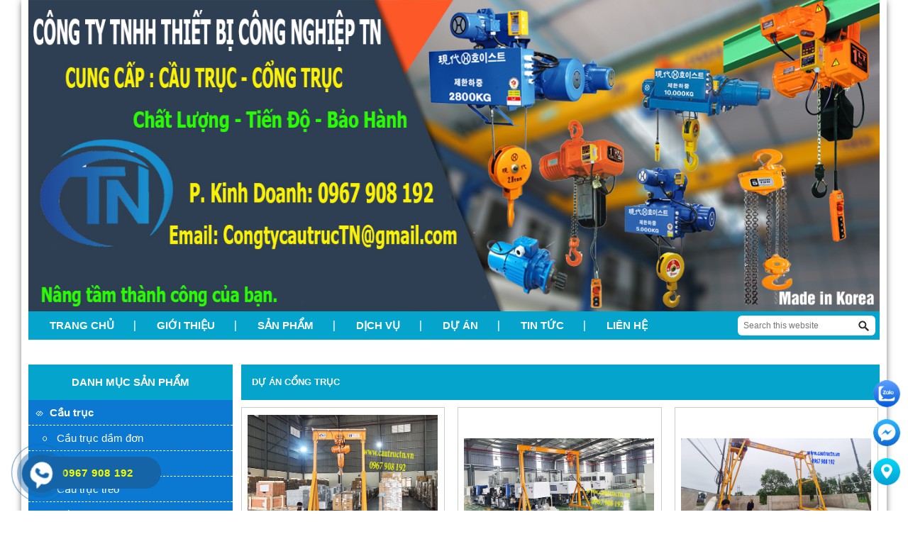

--- FILE ---
content_type: text/html; charset=UTF-8
request_url: https://trannam.net/du-an/du-an-cong-truc/
body_size: 14548
content:
<!DOCTYPE html>
<html lang="vi-VN">
<head >
<meta charset="UTF-8" />
<meta name="viewport" content="width=device-width, initial-scale=1" />

<title>Dự án cổng trục</title><link rel="stylesheet" href="https://trannam.net/wp-content/cache/min/1/88183a99ee84c94467f9556dda9d3cb9.css" media="all" data-minify="1" />
    
<!-- This site is optimized with the Yoast SEO plugin v13.0 - https://yoast.com/wordpress/plugins/seo/ -->
<meta name="description" content="Dự án cổng trục"/>
<meta name="robots" content="max-snippet:-1, max-image-preview:large, max-video-preview:-1"/>
<meta property="og:locale" content="vi_VN" />
<meta property="og:type" content="object" />
<meta property="og:title" content="Dự án cổng trục" />
<meta property="og:description" content="Dự án cổng trục" />
<meta property="og:site_name" content="Cầu trục - Cổng trục TN" />
<script type='application/ld+json' class='yoast-schema-graph yoast-schema-graph--main'>{"@context":"https://schema.org","@graph":[{"@type":"WebSite","@id":"https://trannam.net/#website","url":"https://trannam.net/","name":"C\u1ea7u tr\u1ee5c - C\u1ed5ng tr\u1ee5c TN","description":"C\u1ea7u tr\u1ee5c - C\u1ed5ng tr\u1ee5c TN","potentialAction":{"@type":"SearchAction","target":"https://trannam.net/?s={search_term_string}","query-input":"required name=search_term_string"}},{"@type":"CollectionPage","@id":"https://trannam.net/du-an/du-an-cong-truc/#webpage","url":"https://trannam.net/du-an/du-an-cong-truc/","inLanguage":"vi-VN","name":"D\u1ef1 \u00e1n c\u1ed5ng tr\u1ee5c","isPartOf":{"@id":"https://trannam.net/#website"},"description":"D\u1ef1 \u00e1n c\u1ed5ng tr\u1ee5c"}]}</script>
<!-- / Yoast SEO plugin. -->

<link rel="alternate" type="application/rss+xml" title="Dòng thông tin Cầu trục - Cổng trục TN &raquo;" href="https://trannam.net/feed/" />
<link rel="alternate" type="application/rss+xml" title="Dòng phản hồi Cầu trục - Cổng trục TN &raquo;" href="https://trannam.net/comments/feed/" />
<link rel="alternate" type="application/rss+xml" title="Dòng thông tin chuyên mục Cầu trục - Cổng trục TN &raquo; Dự án cổng trục" href="https://trannam.net/du-an/du-an-cong-truc/feed/" />
<style type="text/css">
img.wp-smiley,
img.emoji {
	display: inline !important;
	border: none !important;
	box-shadow: none !important;
	height: 1em !important;
	width: 1em !important;
	margin: 0 .07em !important;
	vertical-align: -0.1em !important;
	background: none !important;
	padding: 0 !important;
}
</style>
	







<script type='text/javascript' src='https://trannam.net/wp-includes/js/jquery/jquery.js?ver=1.12.4-wp'></script>





<link rel='https://api.w.org/' href='https://trannam.net/wp-json/' />
<link rel="EditURI" type="application/rsd+xml" title="RSD" href="https://trannam.net/xmlrpc.php?rsd" />
<link rel="wlwmanifest" type="application/wlwmanifest+xml" href="https://trannam.net/wp-includes/wlwmanifest.xml" /> 




<link rel='shortcut icon' href='https://trannam.net/wp-content/uploads/2018/12/TN-Logo-2.jpg' /><link rel="pingback" href="https://trannam.net/xmlrpc.php" />
<!-- Global site tag (gtag.js) - Google Analytics -->
<script async src="https://www.googletagmanager.com/gtag/js?id=G-WM5GH2YC30"></script>
<script>
  window.dataLayer = window.dataLayer || [];
  function gtag(){dataLayer.push(arguments);}
  gtag('js', new Date());

  gtag('config', 'G-WM5GH2YC30');
</script><style>button#responsive-menu-button,
#responsive-menu-container {
    display: none;
    -webkit-text-size-adjust: 100%;
}

@media screen and (max-width:1024px) {

    #responsive-menu-container {
        display: block;
        position: fixed;
        top: 0;
        bottom: 0;
        z-index: 99998;
        padding-bottom: 5px;
        margin-bottom: -5px;
        outline: 1px solid transparent;
        overflow-y: auto;
        overflow-x: hidden;
    }

    #responsive-menu-container .responsive-menu-search-box {
        width: 100%;
        padding: 0 2%;
        border-radius: 2px;
        height: 50px;
        -webkit-appearance: none;
    }

    #responsive-menu-container.push-left,
    #responsive-menu-container.slide-left {
        transform: translateX(-100%);
        -ms-transform: translateX(-100%);
        -webkit-transform: translateX(-100%);
        -moz-transform: translateX(-100%);
    }

    .responsive-menu-open #responsive-menu-container.push-left,
    .responsive-menu-open #responsive-menu-container.slide-left {
        transform: translateX(0);
        -ms-transform: translateX(0);
        -webkit-transform: translateX(0);
        -moz-transform: translateX(0);
    }

    #responsive-menu-container.push-top,
    #responsive-menu-container.slide-top {
        transform: translateY(-100%);
        -ms-transform: translateY(-100%);
        -webkit-transform: translateY(-100%);
        -moz-transform: translateY(-100%);
    }

    .responsive-menu-open #responsive-menu-container.push-top,
    .responsive-menu-open #responsive-menu-container.slide-top {
        transform: translateY(0);
        -ms-transform: translateY(0);
        -webkit-transform: translateY(0);
        -moz-transform: translateY(0);
    }

    #responsive-menu-container.push-right,
    #responsive-menu-container.slide-right {
        transform: translateX(100%);
        -ms-transform: translateX(100%);
        -webkit-transform: translateX(100%);
        -moz-transform: translateX(100%);
    }

    .responsive-menu-open #responsive-menu-container.push-right,
    .responsive-menu-open #responsive-menu-container.slide-right {
        transform: translateX(0);
        -ms-transform: translateX(0);
        -webkit-transform: translateX(0);
        -moz-transform: translateX(0);
    }

    #responsive-menu-container.push-bottom,
    #responsive-menu-container.slide-bottom {
        transform: translateY(100%);
        -ms-transform: translateY(100%);
        -webkit-transform: translateY(100%);
        -moz-transform: translateY(100%);
    }

    .responsive-menu-open #responsive-menu-container.push-bottom,
    .responsive-menu-open #responsive-menu-container.slide-bottom {
        transform: translateY(0);
        -ms-transform: translateY(0);
        -webkit-transform: translateY(0);
        -moz-transform: translateY(0);
    }

    #responsive-menu-container,
    #responsive-menu-container:before,
    #responsive-menu-container:after,
    #responsive-menu-container *,
    #responsive-menu-container *:before,
    #responsive-menu-container *:after {
         box-sizing: border-box;
         margin: 0;
         padding: 0;
    }

    #responsive-menu-container #responsive-menu-search-box,
    #responsive-menu-container #responsive-menu-additional-content,
    #responsive-menu-container #responsive-menu-title {
        padding: 25px 5%;
    }

    #responsive-menu-container #responsive-menu,
    #responsive-menu-container #responsive-menu ul {
        width: 100%;
    }
    #responsive-menu-container #responsive-menu ul.responsive-menu-submenu {
        display: none;
    }

    #responsive-menu-container #responsive-menu ul.responsive-menu-submenu.responsive-menu-submenu-open {
         display: block;
    }

    #responsive-menu-container #responsive-menu ul.responsive-menu-submenu-depth-1 a.responsive-menu-item-link {
        padding-left:10%;
    }

    #responsive-menu-container #responsive-menu ul.responsive-menu-submenu-depth-2 a.responsive-menu-item-link {
        padding-left:15%;
    }

    #responsive-menu-container #responsive-menu ul.responsive-menu-submenu-depth-3 a.responsive-menu-item-link {
        padding-left:20%;
    }

    #responsive-menu-container #responsive-menu ul.responsive-menu-submenu-depth-4 a.responsive-menu-item-link {
        padding-left:25%;
    }

    #responsive-menu-container #responsive-menu ul.responsive-menu-submenu-depth-5 a.responsive-menu-item-link {
        padding-left:30%;
    }

    #responsive-menu-container li.responsive-menu-item {
        width: 100%;
        list-style: none;
    }

    #responsive-menu-container li.responsive-menu-item a {
        width: 100%;
        display: block;
        text-decoration: none;
        
        position: relative;
    }


     #responsive-menu-container #responsive-menu li.responsive-menu-item a {            padding-left:45px;    }

    #responsive-menu-container .responsive-menu-submenu li.responsive-menu-item a {            padding: 05%;    }

    #responsive-menu-container li.responsive-menu-item a .fa {
        margin-right: 15px;
    }

    #responsive-menu-container li.responsive-menu-item a .responsive-menu-subarrow {
        position: absolute;
        top: 0;
        bottom: 0;
        text-align: center;
        overflow: hidden;
    }

    #responsive-menu-container li.responsive-menu-item a .responsive-menu-subarrow  .fa {
        margin-right: 0;
    }

    button#responsive-menu-button .responsive-menu-button-icon-inactive {
        display: none;
    }

    button#responsive-menu-button {
        z-index: 99999;
        display: none;
        overflow: hidden;
        outline: none;
    }

    button#responsive-menu-button img {
        max-width: 100%;
    }

    .responsive-menu-label {
        display: inline-block;
        font-weight: 600;
        margin: 0 5px;
        vertical-align: middle;
    }

    .responsive-menu-label .responsive-menu-button-text-open {
        display: none;
    }

    .responsive-menu-accessible {
        display: inline-block;
    }

    .responsive-menu-accessible .responsive-menu-box {
        display: inline-block;
        vertical-align: middle;
    }

    .responsive-menu-label.responsive-menu-label-top,
    .responsive-menu-label.responsive-menu-label-bottom
    {
        display: block;
        margin: 0 auto;
    }

    button#responsive-menu-button {
        padding: 0 0;
        display: inline-block;
        cursor: pointer;
        transition-property: opacity, filter;
        transition-duration: 0.15s;
        transition-timing-function: linear;
        font: inherit;
        color: inherit;
        text-transform: none;
        background-color: transparent;
        border: 0;
        margin: 0;
        overflow: visible;
    }

    .responsive-menu-box {
        width:25px;
        height:19px;
        display: inline-block;
        position: relative;
    }

    .responsive-menu-inner {
        display: block;
        top: 50%;
        margin-top:-1.5px;
    }

    .responsive-menu-inner,
    .responsive-menu-inner::before,
    .responsive-menu-inner::after {
         width:25px;
         height:3px;
         background-color:#ffffff;
         border-radius: 4px;
         position: absolute;
         transition-property: transform;
         transition-duration: 0.15s;
         transition-timing-function: ease;
    }

    .responsive-menu-open .responsive-menu-inner,
    .responsive-menu-open .responsive-menu-inner::before,
    .responsive-menu-open .responsive-menu-inner::after {
        background-color:#ffffff;
    }

    button#responsive-menu-button:hover .responsive-menu-inner,
    button#responsive-menu-button:hover .responsive-menu-inner::before,
    button#responsive-menu-button:hover .responsive-menu-inner::after,
    button#responsive-menu-button:hover .responsive-menu-open .responsive-menu-inner,
    button#responsive-menu-button:hover .responsive-menu-open .responsive-menu-inner::before,
    button#responsive-menu-button:hover .responsive-menu-open .responsive-menu-inner::after,
    button#responsive-menu-button:focus .responsive-menu-inner,
    button#responsive-menu-button:focus .responsive-menu-inner::before,
    button#responsive-menu-button:focus .responsive-menu-inner::after,
    button#responsive-menu-button:focus .responsive-menu-open .responsive-menu-inner,
    button#responsive-menu-button:focus .responsive-menu-open .responsive-menu-inner::before,
    button#responsive-menu-button:focus .responsive-menu-open .responsive-menu-inner::after {
        background-color:#ffffff;
    }

    .responsive-menu-inner::before,
    .responsive-menu-inner::after {
         content: "";
         display: block;
    }

    .responsive-menu-inner::before {
         top:-8px;
    }

    .responsive-menu-inner::after {
         bottom:-8px;
    }.responsive-menu-boring .responsive-menu-inner,
.responsive-menu-boring .responsive-menu-inner::before,
.responsive-menu-boring .responsive-menu-inner::after {
    transition-property: none;
}

.responsive-menu-boring.is-active .responsive-menu-inner {
    transform: rotate(45deg);
}

.responsive-menu-boring.is-active .responsive-menu-inner::before {
    top: 0;
    opacity: 0;
}

.responsive-menu-boring.is-active .responsive-menu-inner::after {
    bottom: 0;
    transform: rotate(-90deg);
}
    button#responsive-menu-button {
        width:45px;
        height:45px;
        position:fixed;
        top:15px;right:5%;            background:#000000    }        .responsive-menu-open button#responsive-menu-button {
            background:#000000
        }        .responsive-menu-open button#responsive-menu-button:hover,
        .responsive-menu-open button#responsive-menu-button:focus,
        button#responsive-menu-button:hover,
        button#responsive-menu-button:focus {
            background:#000000
        }
    button#responsive-menu-button .responsive-menu-box {
        color:#ffffff;
    }

    .responsive-menu-open button#responsive-menu-button .responsive-menu-box {
        color:#ffffff;
    }

    .responsive-menu-label {
        color:#ffffff;
        font-size:14px;
        line-height:13px;    }

    button#responsive-menu-button {
        display: inline-block;
        transition: transform0.5s, background-color0.5s;
    }
    #responsive-menu-container {
        width:75%;left: 0;
        transition: transform0.5s;
        text-align:left;            background:#212121;    }

    #responsive-menu-container #responsive-menu-wrapper {
        background:#212121;
    }

    #responsive-menu-container #responsive-menu-additional-content {
        color:#ffffff;
    }

    #responsive-menu-container .responsive-menu-search-box {
        background:#ffffff;
        border: 2px solid#dadada;
        color:#333333;
    }

    #responsive-menu-container .responsive-menu-search-box:-ms-input-placeholder {
        color:#c7c7cd;
    }

    #responsive-menu-container .responsive-menu-search-box::-webkit-input-placeholder {
        color:#c7c7cd;
    }

    #responsive-menu-container .responsive-menu-search-box:-moz-placeholder {
        color:#c7c7cd;
        opacity: 1;
    }

    #responsive-menu-container .responsive-menu-search-box::-moz-placeholder {
        color:#c7c7cd;
        opacity: 1;
    }

    #responsive-menu-container .responsive-menu-item-link,
    #responsive-menu-container #responsive-menu-title,
    #responsive-menu-container .responsive-menu-subarrow {
        transition: background-color0.5s, border-color0.5s, color0.5s;
    }

    #responsive-menu-container #responsive-menu-title {
        background-color:#212121;
        color:#ffffff;
        font-size:13px;
        text-align:left;
    }

    #responsive-menu-container #responsive-menu-title a {
        color:#ffffff;
        font-size:13px;
        text-decoration: none;
    }

    #responsive-menu-container #responsive-menu-title a:hover {
        color:#ffffff;
    }

    #responsive-menu-container #responsive-menu-title:hover {
        background-color:#212121;
        color:#ffffff;
    }

    #responsive-menu-container #responsive-menu-title:hover a {
        color:#ffffff;
    }

    #responsive-menu-container #responsive-menu-title #responsive-menu-title-image {
        display: inline-block;
        vertical-align: middle;
        max-width: 100%;
        margin-bottom: 15px;
    }

    #responsive-menu-container #responsive-menu-title #responsive-menu-title-image img {        max-width: 100%;
    }

    #responsive-menu-container #responsive-menu > li.responsive-menu-item:first-child > a {
        border-top:1px solid#212121;
    }

    #responsive-menu-container #responsive-menu li.responsive-menu-item .responsive-menu-item-link {
        font-size:13px;
    }

    #responsive-menu-container #responsive-menu li.responsive-menu-item a {
        line-height:40px;
        border-bottom:1px solid#212121;
        color:#ffffff;
        background-color:#212121;            height:40px;    }

    #responsive-menu-container #responsive-menu li.responsive-menu-item a:hover {
        color:#ffffff;
        background-color:#3f3f3f;
        border-color:#212121;
    }

    #responsive-menu-container #responsive-menu li.responsive-menu-item a:hover .responsive-menu-subarrow {
        color:#ffffff;
        border-color:#3f3f3f;
        background-color:#3f3f3f;
    }

    #responsive-menu-container #responsive-menu li.responsive-menu-item a:hover .responsive-menu-subarrow.responsive-menu-subarrow-active {
        color:#ffffff;
        border-color:#3f3f3f;
        background-color:#3f3f3f;
    }

    #responsive-menu-container #responsive-menu li.responsive-menu-item a .responsive-menu-subarrow {left: 0;
        height:39px;
        line-height:39px;
        width:40px;
        color:#ffffff;        border-right:1px        solid#212121;
        background-color:#212121;
    }

    #responsive-menu-container #responsive-menu li.responsive-menu-item a .responsive-menu-subarrow.responsive-menu-subarrow-active {
        color:#ffffff;
        border-color:#212121;
        background-color:#212121;
    }

    #responsive-menu-container #responsive-menu li.responsive-menu-item a .responsive-menu-subarrow.responsive-menu-subarrow-active:hover {
        color:#ffffff;
        border-color:#3f3f3f;
        background-color:#3f3f3f;
    }

    #responsive-menu-container #responsive-menu li.responsive-menu-item a .responsive-menu-subarrow:hover {
        color:#ffffff;
        border-color:#3f3f3f;
        background-color:#3f3f3f;
    }

    #responsive-menu-container #responsive-menu li.responsive-menu-current-item > .responsive-menu-item-link {
        background-color:#212121;
        color:#ffffff;
        border-color:#212121;
    }

    #responsive-menu-container #responsive-menu li.responsive-menu-current-item > .responsive-menu-item-link:hover {
        background-color:#3f3f3f;
        color:#ffffff;
        border-color:#3f3f3f;
    }        #responsive-menu-container #responsive-menu ul.responsive-menu-submenu li.responsive-menu-item .responsive-menu-item-link {            font-size:13px;
            text-align:left;
        }

        #responsive-menu-container #responsive-menu ul.responsive-menu-submenu li.responsive-menu-item a {                height:40px;            line-height:40px;
            border-bottom:1px solid#04a4cc;
            color:#ffffff;
            background-color:#04a4cc;
        }

        #responsive-menu-container #responsive-menu ul.responsive-menu-submenu li.responsive-menu-item a:hover {
            color:#ffffff;
            background-color:#3f3f3f;
            border-color:#04a4cc;
        }

        #responsive-menu-container #responsive-menu ul.responsive-menu-submenu li.responsive-menu-item a:hover .responsive-menu-subarrow {
            color:#ffffff;
            border-color:#3f3f3f;
            background-color:#3f3f3f;
        }

        #responsive-menu-container #responsive-menu ul.responsive-menu-submenu li.responsive-menu-item a:hover .responsive-menu-subarrow.responsive-menu-subarrow-active {
            color:#ffffff;
            border-color:#3f3f3f;
            background-color:#3f3f3f;
        }

        #responsive-menu-container #responsive-menu ul.responsive-menu-submenu li.responsive-menu-item a .responsive-menu-subarrow {                left:unset;
                right:0;            height:39px;
            line-height:39px;
            width:40px;
            color:#ffffff;                border-left:1px solid#04a4cc  !important;
                border-right:unset  !important;            background-color:#04a4cc;
        }

        #responsive-menu-container #responsive-menu ul.responsive-menu-submenu li.responsive-menu-item a .responsive-menu-subarrow.responsive-menu-subarrow-active {
            color:#ffffff;
            border-color:#04a4cc;
            background-color:#04a4cc;
        }

        #responsive-menu-container #responsive-menu ul.responsive-menu-submenu li.responsive-menu-item a .responsive-menu-subarrow.responsive-menu-subarrow-active:hover {
            color:#ffffff;
            border-color:#3f3f3f;
            background-color:#3f3f3f;
        }

        #responsive-menu-container #responsive-menu ul.responsive-menu-submenu li.responsive-menu-item a .responsive-menu-subarrow:hover {
            color:#ffffff;
            border-color:#3f3f3f;
            background-color:#3f3f3f;
        }

        #responsive-menu-container #responsive-menu ul.responsive-menu-submenu li.responsive-menu-current-item > .responsive-menu-item-link {
            background-color:#04a4cc;
            color:#ffffff;
            border-color:#04a4cc;
        }

        #responsive-menu-container #responsive-menu ul.responsive-menu-submenu li.responsive-menu-current-item > .responsive-menu-item-link:hover {
            background-color:#3f3f3f;
            color:#ffffff;
            border-color:#3f3f3f;
        }}</style>		<style type="text/css" id="wp-custom-css">
			li { 
    list-style: inherit;
}
.product-list .product-item { 
list-style:none;
}
.aligncenter {
    display: block;
    margin: auto;
    width: initial !important;
    text-align: center;
}
.wp-caption  {
    display: block;
    margin: auto;
    width: initial !important;	
}
.alignleft {
   text-align: left;	
}
.alignright {
	text-align:right;
}
#rt-featured-post-3 {
	border:0;
}
#rt-featured-post-3 article {
	padding:5px 0;
}
#rt-featured-post-3 .entry-content {
	display:none;
}
.sidebar #rt-featured-post-3 .entry-header h2 a{
	height:initial;
}
.sidebar #rt-featured-post-3 .entry-header h2 a:before {
    content: "";
    width: 10px;
    height: 10px;
    background: url(https://trannam.net/wp-content/uploads/2025/11/icon_03.jpg);
    margin-right: 6px;
    position: relative;
    display: inline-block;
    background-repeat: no-repeat;
}		</style>
		<noscript><style id="rocket-lazyload-nojs-css">.rll-youtube-player, [data-lazy-src]{display:none !important;}</style></noscript></head>
<body data-rsssl=1 class="archive category category-du-an-cong-truc category-160 sidebar-content genesis-breadcrumbs-hidden genesis-footer-widgets-visible responsive-menu-slide-left"><div class="site-container"><header class="site-header"><div class="wrap"><div class="title-area"><p class="site-title"><a href="https://trannam.net/">Cầu trục - Cổng trục TN</a></p></div><div class="widget-area header-widget-area"><section id="search-3" class="widget widget_search"><div class="widget-wrap"><form class="search-form" method="get" action="https://trannam.net/" role="search"><input class="search-form-input" type="search" name="s" id="searchform-1" placeholder="Search this website"><input class="search-form-submit" type="submit" value="Search"><meta content="https://trannam.net/?s={s}"></form></div></section>
</div><a class='imgbanner' href='https://trannam.net' title='Cầu trục - Cổng trục TN'><img src="data:image/svg+xml,%3Csvg%20xmlns='http://www.w3.org/2000/svg'%20viewBox='0%200%200%200'%3E%3C/svg%3E" alt='Cầu trục - Cổng trục TN' data-lazy-src="https://trannam.net/wp-content/uploads/2024/10/Thiet-Bi-Cau-Truc-TN-2024-1.jpg" /><noscript><img src='https://trannam.net/wp-content/uploads/2024/10/Thiet-Bi-Cau-Truc-TN-2024-1.jpg' alt='Cầu trục - Cổng trục TN' /></noscript></a></div></header><nav class="nav-primary" aria-label="Main"><div class="wrap"><ul id="menu-top-menu" class="menu genesis-nav-menu menu-primary"><li id="menu-item-1850" class="menu-item menu-item-type-custom menu-item-object-custom menu-item-home menu-item-1850"><a href="https://trannam.net/"><span >Trang chủ</span></a></li>
<li id="menu-item-1851" class="menu-item menu-item-type-post_type menu-item-object-page menu-item-1851"><a href="https://trannam.net/gioi-thieu/"><span >Giới Thiệu</span></a></li>
<li id="menu-item-1852" class="menu-item menu-item-type-taxonomy menu-item-object-category menu-item-has-children menu-item-1852"><a href="https://trannam.net/san-pham/"><span >Sản phẩm</span></a>
<ul class="sub-menu">
	<li id="menu-item-1999" class="menu-item menu-item-type-taxonomy menu-item-object-category menu-item-has-children menu-item-1999"><a href="https://trannam.net/san-pham/cau-truc/"><span >Cầu trục</span></a>
	<ul class="sub-menu">
		<li id="menu-item-2759" class="menu-item menu-item-type-taxonomy menu-item-object-category menu-item-2759"><a href="https://trannam.net/san-pham/cau-truc/cau-truc-dam-don/"><span >Cầu trục dầm đơn</span></a></li>
		<li id="menu-item-2758" class="menu-item menu-item-type-taxonomy menu-item-object-category menu-item-2758"><a href="https://trannam.net/san-pham/cau-truc/cau-truc-dam-doi/"><span >Cầu trục dầm đôi</span></a></li>
		<li id="menu-item-2760" class="menu-item menu-item-type-taxonomy menu-item-object-category menu-item-2760"><a href="https://trannam.net/san-pham/cau-truc/cau-truc-treo/"><span >Cầu trục treo</span></a></li>
		<li id="menu-item-2762" class="menu-item menu-item-type-taxonomy menu-item-object-category menu-item-2762"><a href="https://trannam.net/san-pham/cau-truc/cau-truc-quay/"><span >Cầu trục quay</span></a></li>
		<li id="menu-item-2815" class="menu-item menu-item-type-taxonomy menu-item-object-category menu-item-2815"><a href="https://trannam.net/cau-truc-monoray/"><span >Cầu trục monoray</span></a></li>
		<li id="menu-item-2813" class="menu-item menu-item-type-taxonomy menu-item-object-category menu-item-2813"><a href="https://trannam.net/cau-truc-gau-ngoam-2/"><span >Cầu trục gầu ngoạm</span></a></li>
		<li id="menu-item-2816" class="menu-item menu-item-type-taxonomy menu-item-object-category menu-item-2816"><a href="https://trannam.net/cau-truc-tuong-2/"><span >Cầu trục tường</span></a></li>
		<li id="menu-item-2814" class="menu-item menu-item-type-taxonomy menu-item-object-category menu-item-2814"><a href="https://trannam.net/cau-truc-mam-tu-xa-tu-2/"><span >Cầu trục mâm từ xà từ</span></a></li>
	</ul>
</li>
	<li id="menu-item-4740" class="menu-item menu-item-type-taxonomy menu-item-object-category menu-item-4740"><a href="https://trannam.net/gia-cau-truc/"><span >Giá cầu trục</span></a></li>
	<li id="menu-item-2000" class="menu-item menu-item-type-taxonomy menu-item-object-category menu-item-has-children menu-item-2000"><a href="https://trannam.net/san-pham/cong-truc/"><span >Cổng trục</span></a>
	<ul class="sub-menu">
		<li id="menu-item-2820" class="menu-item menu-item-type-taxonomy menu-item-object-category menu-item-2820"><a href="https://trannam.net/cong-truc-dam-don-2/"><span >Cổng trục dầm đơn</span></a></li>
		<li id="menu-item-2819" class="menu-item menu-item-type-taxonomy menu-item-object-category menu-item-2819"><a href="https://trannam.net/cong-truc-dam-doi-2/"><span >Cổng trục dầm đôi</span></a></li>
		<li id="menu-item-2821" class="menu-item menu-item-type-taxonomy menu-item-object-category menu-item-2821"><a href="https://trannam.net/cong-truc-day-tay/"><span >Cổng trục đẩy tay</span></a></li>
		<li id="menu-item-2818" class="menu-item menu-item-type-taxonomy menu-item-object-category menu-item-2818"><a href="https://trannam.net/cong-truc-container-2/"><span >Cổng trục container</span></a></li>
		<li id="menu-item-2825" class="menu-item menu-item-type-taxonomy menu-item-object-category menu-item-2825"><a href="https://trannam.net/ban-cong-truc-dam-don-3/"><span >Bán cổng trục dầm đơn</span></a></li>
		<li id="menu-item-2812" class="menu-item menu-item-type-taxonomy menu-item-object-category menu-item-2812"><a href="https://trannam.net/ban-cong-truc-dam-don-2/"><span >Bán cổng trục dầm đôi</span></a></li>
	</ul>
</li>
	<li id="menu-item-2001" class="menu-item menu-item-type-taxonomy menu-item-object-category menu-item-has-children menu-item-2001"><a href="https://trannam.net/san-pham/palang/"><span >Palang</span></a>
	<ul class="sub-menu">
		<li id="menu-item-2823" class="menu-item menu-item-type-taxonomy menu-item-object-category menu-item-2823"><a href="https://trannam.net/san-pham/palang/palang-cap-dien/"><span >Palang cáp điện</span></a></li>
		<li id="menu-item-2824" class="menu-item menu-item-type-taxonomy menu-item-object-category menu-item-2824"><a href="https://trannam.net/san-pham/palang/palang-xich-dien/"><span >Palang xích điện</span></a></li>
	</ul>
</li>
	<li id="menu-item-3891" class="menu-item menu-item-type-taxonomy menu-item-object-category menu-item-3891"><a href="https://trannam.net/phu-kien-cau-truc/"><span >Phụ kiện cầu trục</span></a></li>
</ul>
</li>
<li id="menu-item-1966" class="menu-item menu-item-type-taxonomy menu-item-object-category menu-item-has-children menu-item-1966"><a href="https://trannam.net/dich-vu/"><span >Dịch vụ</span></a>
<ul class="sub-menu">
	<li id="menu-item-2010" class="menu-item menu-item-type-post_type menu-item-object-page menu-item-2010"><a href="https://trannam.net/bao-hanh-san-pham/"><span >Bảo hành sản phẩm</span></a></li>
	<li id="menu-item-2009" class="menu-item menu-item-type-post_type menu-item-object-page menu-item-2009"><a href="https://trannam.net/sua-cau-truc/"><span >Sửa chữa cầu trục</span></a></li>
</ul>
</li>
<li id="menu-item-2123" class="menu-item menu-item-type-taxonomy menu-item-object-category current-category-ancestor current-menu-ancestor current-menu-parent current-category-parent menu-item-has-children menu-item-2123"><a href="https://trannam.net/du-an/"><span >Dự án</span></a>
<ul class="sub-menu">
	<li id="menu-item-2126" class="menu-item menu-item-type-taxonomy menu-item-object-category menu-item-2126"><a href="https://trannam.net/du-an/du-an-cau-truc/"><span >Dự án cầu trục</span></a></li>
	<li id="menu-item-2127" class="menu-item menu-item-type-taxonomy menu-item-object-category current-menu-item menu-item-2127"><a href="https://trannam.net/du-an/du-an-cong-truc/" aria-current="page"><span >Dự án cổng trục</span></a></li>
</ul>
</li>
<li id="menu-item-1856" class="menu-item menu-item-type-taxonomy menu-item-object-danhmuc menu-item-has-children menu-item-1856"><a href="https://trannam.net/danhmuc/tin-tuc/"><span >Tin tức</span></a>
<ul class="sub-menu">
	<li id="menu-item-2007" class="menu-item menu-item-type-taxonomy menu-item-object-danhmuc menu-item-2007"><a href="https://trannam.net/danhmuc/tin-tuc-cau-truc/"><span >TIN TỨC CẦU TRỤC</span></a></li>
	<li id="menu-item-2008" class="menu-item menu-item-type-taxonomy menu-item-object-danhmuc menu-item-2008"><a href="https://trannam.net/danhmuc/tin-tuc-tong-hop/"><span >Tin tức tổng hợp</span></a></li>
</ul>
</li>
<li id="menu-item-1857" class="menu-item menu-item-type-post_type menu-item-object-page menu-item-1857"><a href="https://trannam.net/lien-he-lap-dat-cau-truc/"><span >Liên Hệ</span></a></li>
</ul></div></nav><div class="site-inner">	<div class="content-sidebar-wrap">
				 <main class="content" role="main" itemprop="mainContentOfPage" itemscope="itemscope" itemtype="http://schema.org/Blog">
			                <div id="home-news">
                    <h1 class="heading">Dự án cổng trục</h1>
                    <ul class="product-list">
                      <li class="product-item">
        <div class="product-img">
         <a class="img"  title="Cổng trục đẩy tay 3 tấn tại Nam Định"  href="https://trannam.net/cong-truc-day-tay-3-tan-tai-nam-dinh/" title="Cổng trục đẩy tay 3 tấn tại Nam Định">
            <img width="650" height="453" src="data:image/svg+xml,%3Csvg%20xmlns='http://www.w3.org/2000/svg'%20viewBox='0%200%20650%20453'%3E%3C/svg%3E" class="attachment-rt_thumb265x190 size-rt_thumb265x190 wp-post-image" alt="Cổng trục đẩy tay 3 tấn tại Nam Định" data-lazy-srcset="https://trannam.net/wp-content/uploads/2024/06/lap-cong-truc-day-tay-3-tan.jpg 650w, https://trannam.net/wp-content/uploads/2024/06/lap-cong-truc-day-tay-3-tan-400x279.jpg 400w, https://trannam.net/wp-content/uploads/2024/06/lap-cong-truc-day-tay-3-tan-100x70.jpg 100w" data-lazy-sizes="(max-width: 650px) 100vw, 650px" data-lazy-src="https://trannam.net/wp-content/uploads/2024/06/lap-cong-truc-day-tay-3-tan.jpg" /><noscript><img width="650" height="453" src="https://trannam.net/wp-content/uploads/2024/06/lap-cong-truc-day-tay-3-tan.jpg" class="attachment-rt_thumb265x190 size-rt_thumb265x190 wp-post-image" alt="Cổng trục đẩy tay 3 tấn tại Nam Định" srcset="https://trannam.net/wp-content/uploads/2024/06/lap-cong-truc-day-tay-3-tan.jpg 650w, https://trannam.net/wp-content/uploads/2024/06/lap-cong-truc-day-tay-3-tan-400x279.jpg 400w, https://trannam.net/wp-content/uploads/2024/06/lap-cong-truc-day-tay-3-tan-100x70.jpg 100w" sizes="(max-width: 650px) 100vw, 650px" /></noscript>        </a> 
        </div>
    <h2><a class="product-title" href="https://trannam.net/cong-truc-day-tay-3-tan-tai-nam-dinh/" title="Cổng trục đẩy tay 3 tấn tại Nam Định">Cổng trục đẩy tay 3 tấn tại Nam Định</a></h2>
    <!-- <p class="price">
    Giá:
         Liên Hệ    </p> -->
    <p class="xemchitiet">
    <a class="pro-xct" href="https://trannam.net/cong-truc-day-tay-3-tan-tai-nam-dinh/" title="Cổng trục đẩy tay 3 tấn tại Nam Định">Xem chi tiết</a>
    </p>
</li>  <li class="product-item">
        <div class="product-img">
         <a class="img"  title="Lắp cổng trục đẩy tay 1 tấn tại Thái Bình"  href="https://trannam.net/lap-cong-truc-day-tay-1-tan-tai-thai-binh/" title="Lắp cổng trục đẩy tay 1 tấn tại Thái Bình">
            <img width="650" height="293" src="data:image/svg+xml,%3Csvg%20xmlns='http://www.w3.org/2000/svg'%20viewBox='0%200%20650%20293'%3E%3C/svg%3E" class="attachment-rt_thumb265x190 size-rt_thumb265x190 wp-post-image" alt="Lắp cổng trục đẩy tay 1 tấn tại Thái Bình" data-lazy-srcset="https://trannam.net/wp-content/uploads/2024/04/cong-truc-day-tay-tai-thai-binh.jpg 650w, https://trannam.net/wp-content/uploads/2024/04/cong-truc-day-tay-tai-thai-binh-400x180.jpg 400w" data-lazy-sizes="(max-width: 650px) 100vw, 650px" data-lazy-src="https://trannam.net/wp-content/uploads/2024/04/cong-truc-day-tay-tai-thai-binh.jpg" /><noscript><img width="650" height="293" src="https://trannam.net/wp-content/uploads/2024/04/cong-truc-day-tay-tai-thai-binh.jpg" class="attachment-rt_thumb265x190 size-rt_thumb265x190 wp-post-image" alt="Lắp cổng trục đẩy tay 1 tấn tại Thái Bình" srcset="https://trannam.net/wp-content/uploads/2024/04/cong-truc-day-tay-tai-thai-binh.jpg 650w, https://trannam.net/wp-content/uploads/2024/04/cong-truc-day-tay-tai-thai-binh-400x180.jpg 400w" sizes="(max-width: 650px) 100vw, 650px" /></noscript>        </a> 
        </div>
    <h2><a class="product-title" href="https://trannam.net/lap-cong-truc-day-tay-1-tan-tai-thai-binh/" title="Lắp cổng trục đẩy tay 1 tấn tại Thái Bình">Lắp cổng trục đẩy tay 1 tấn tại Thái Bình</a></h2>
    <!-- <p class="price">
    Giá:
         Liên Hệ    </p> -->
    <p class="xemchitiet">
    <a class="pro-xct" href="https://trannam.net/lap-cong-truc-day-tay-1-tan-tai-thai-binh/" title="Lắp cổng trục đẩy tay 1 tấn tại Thái Bình">Xem chi tiết</a>
    </p>
</li>  <li class="product-item">
        <div class="product-img">
         <a class="img"  title="Lắp cổng trục chữ A 5 tấn tại Gia Bình Bắc Ninh"  href="https://trannam.net/lap-cong-truc-chu-a-5-tan-tai-gia-binh-bac-ninh/" title="Lắp cổng trục chữ A 5 tấn tại Gia Bình Bắc Ninh">
            <img width="2560" height="1153" src="data:image/svg+xml,%3Csvg%20xmlns='http://www.w3.org/2000/svg'%20viewBox='0%200%202560%201153'%3E%3C/svg%3E" class="attachment-rt_thumb265x190 size-rt_thumb265x190 wp-post-image" alt="Lắp cổng trục chữ A 5 tấn tại Gia Bình Bắc Ninh" data-lazy-srcset="https://trannam.net/wp-content/uploads/2023/05/che-tao-cong-truc-5-tan-tai-gia-binh-bac-ninh.jpg 2560w, https://trannam.net/wp-content/uploads/2023/05/che-tao-cong-truc-5-tan-tai-gia-binh-bac-ninh-400x180.jpg 400w, https://trannam.net/wp-content/uploads/2023/05/che-tao-cong-truc-5-tan-tai-gia-binh-bac-ninh-1024x461.jpg 1024w, https://trannam.net/wp-content/uploads/2023/05/che-tao-cong-truc-5-tan-tai-gia-binh-bac-ninh-1536x692.jpg 1536w, https://trannam.net/wp-content/uploads/2023/05/che-tao-cong-truc-5-tan-tai-gia-binh-bac-ninh-2048x922.jpg 2048w" data-lazy-sizes="(max-width: 2560px) 100vw, 2560px" data-lazy-src="https://trannam.net/wp-content/uploads/2023/05/che-tao-cong-truc-5-tan-tai-gia-binh-bac-ninh.jpg" /><noscript><img width="2560" height="1153" src="https://trannam.net/wp-content/uploads/2023/05/che-tao-cong-truc-5-tan-tai-gia-binh-bac-ninh.jpg" class="attachment-rt_thumb265x190 size-rt_thumb265x190 wp-post-image" alt="Lắp cổng trục chữ A 5 tấn tại Gia Bình Bắc Ninh" srcset="https://trannam.net/wp-content/uploads/2023/05/che-tao-cong-truc-5-tan-tai-gia-binh-bac-ninh.jpg 2560w, https://trannam.net/wp-content/uploads/2023/05/che-tao-cong-truc-5-tan-tai-gia-binh-bac-ninh-400x180.jpg 400w, https://trannam.net/wp-content/uploads/2023/05/che-tao-cong-truc-5-tan-tai-gia-binh-bac-ninh-1024x461.jpg 1024w, https://trannam.net/wp-content/uploads/2023/05/che-tao-cong-truc-5-tan-tai-gia-binh-bac-ninh-1536x692.jpg 1536w, https://trannam.net/wp-content/uploads/2023/05/che-tao-cong-truc-5-tan-tai-gia-binh-bac-ninh-2048x922.jpg 2048w" sizes="(max-width: 2560px) 100vw, 2560px" /></noscript>        </a> 
        </div>
    <h2><a class="product-title" href="https://trannam.net/lap-cong-truc-chu-a-5-tan-tai-gia-binh-bac-ninh/" title="Lắp cổng trục chữ A 5 tấn tại Gia Bình Bắc Ninh">Lắp cổng trục chữ A 5 tấn tại Gia Bình Bắc Ninh</a></h2>
    <!-- <p class="price">
    Giá:
         Liên Hệ    </p> -->
    <p class="xemchitiet">
    <a class="pro-xct" href="https://trannam.net/lap-cong-truc-chu-a-5-tan-tai-gia-binh-bac-ninh/" title="Lắp cổng trục chữ A 5 tấn tại Gia Bình Bắc Ninh">Xem chi tiết</a>
    </p>
</li>  <li class="product-item">
        <div class="product-img">
         <a class="img"  title="Cổng trục dầm đơn 5 tấn tại Lục Nam &#8211; Bắc Giang"  href="https://trannam.net/cong-truc-dam-don-5-tan-tai-luc-nam-bac-giang/" title="Cổng trục dầm đơn 5 tấn tại Lục Nam &#8211; Bắc Giang">
            <img width="2560" height="2401" src="data:image/svg+xml,%3Csvg%20xmlns='http://www.w3.org/2000/svg'%20viewBox='0%200%202560%202401'%3E%3C/svg%3E" class="attachment-rt_thumb265x190 size-rt_thumb265x190 wp-post-image" alt="Cổng trục dầm đơn 5 tấn tại Lục Nam &#8211; Bắc Giang" data-lazy-srcset="https://trannam.net/wp-content/uploads/2021/03/Chế-tạo-cổng-trục-dầm-đơn-tại-Bắc-Giang-scaled.jpg 2560w, https://trannam.net/wp-content/uploads/2021/03/Chế-tạo-cổng-trục-dầm-đơn-tại-Bắc-Giang-400x375.jpg 400w, https://trannam.net/wp-content/uploads/2021/03/Chế-tạo-cổng-trục-dầm-đơn-tại-Bắc-Giang-1024x960.jpg 1024w, https://trannam.net/wp-content/uploads/2021/03/Chế-tạo-cổng-trục-dầm-đơn-tại-Bắc-Giang-1536x1441.jpg 1536w, https://trannam.net/wp-content/uploads/2021/03/Chế-tạo-cổng-trục-dầm-đơn-tại-Bắc-Giang-2048x1921.jpg 2048w" data-lazy-sizes="(max-width: 2560px) 100vw, 2560px" data-lazy-src="https://trannam.net/wp-content/uploads/2021/03/Chế-tạo-cổng-trục-dầm-đơn-tại-Bắc-Giang-scaled.jpg" /><noscript><img width="2560" height="2401" src="https://trannam.net/wp-content/uploads/2021/03/Chế-tạo-cổng-trục-dầm-đơn-tại-Bắc-Giang-scaled.jpg" class="attachment-rt_thumb265x190 size-rt_thumb265x190 wp-post-image" alt="Cổng trục dầm đơn 5 tấn tại Lục Nam &#8211; Bắc Giang" srcset="https://trannam.net/wp-content/uploads/2021/03/Chế-tạo-cổng-trục-dầm-đơn-tại-Bắc-Giang-scaled.jpg 2560w, https://trannam.net/wp-content/uploads/2021/03/Chế-tạo-cổng-trục-dầm-đơn-tại-Bắc-Giang-400x375.jpg 400w, https://trannam.net/wp-content/uploads/2021/03/Chế-tạo-cổng-trục-dầm-đơn-tại-Bắc-Giang-1024x960.jpg 1024w, https://trannam.net/wp-content/uploads/2021/03/Chế-tạo-cổng-trục-dầm-đơn-tại-Bắc-Giang-1536x1441.jpg 1536w, https://trannam.net/wp-content/uploads/2021/03/Chế-tạo-cổng-trục-dầm-đơn-tại-Bắc-Giang-2048x1921.jpg 2048w" sizes="(max-width: 2560px) 100vw, 2560px" /></noscript>        </a> 
        </div>
    <h2><a class="product-title" href="https://trannam.net/cong-truc-dam-don-5-tan-tai-luc-nam-bac-giang/" title="Cổng trục dầm đơn 5 tấn tại Lục Nam &#8211; Bắc Giang">Cổng trục dầm đơn 5 tấn tại Lục Nam &#8211; Bắc Giang</a></h2>
    <!-- <p class="price">
    Giá:
         Liên Hệ    </p> -->
    <p class="xemchitiet">
    <a class="pro-xct" href="https://trannam.net/cong-truc-dam-don-5-tan-tai-luc-nam-bac-giang/" title="Cổng trục dầm đơn 5 tấn tại Lục Nam &#8211; Bắc Giang">Xem chi tiết</a>
    </p>
</li>  <li class="product-item">
        <div class="product-img">
         <a class="img"  title="Cổng trục dầm đôi 2 x 2.8 tấn, tại Thủy Nguyên &#8211; Hải Phòng"  href="https://trannam.net/cong-truc-dam-doi-2-x-2-8-tan-tai-thuy-nguyen-hai-phong/" title="Cổng trục dầm đôi 2 x 2.8 tấn, tại Thủy Nguyên &#8211; Hải Phòng">
            <img width="650" height="488" src="data:image/svg+xml,%3Csvg%20xmlns='http://www.w3.org/2000/svg'%20viewBox='0%200%20650%20488'%3E%3C/svg%3E" class="attachment-rt_thumb265x190 size-rt_thumb265x190 wp-post-image" alt="Cổng trục dầm đôi 2 x 2.8 tấn, tại Thủy Nguyên &#8211; Hải Phòng" data-lazy-srcset="https://trannam.net/wp-content/uploads/2018/11/lap-cong-truc-chu-A-tai-hai-phong.jpg 650w, https://trannam.net/wp-content/uploads/2018/11/lap-cong-truc-chu-A-tai-hai-phong-400x300.jpg 400w" data-lazy-sizes="(max-width: 650px) 100vw, 650px" data-lazy-src="https://trannam.net/wp-content/uploads/2018/11/lap-cong-truc-chu-A-tai-hai-phong.jpg" /><noscript><img width="650" height="488" src="https://trannam.net/wp-content/uploads/2018/11/lap-cong-truc-chu-A-tai-hai-phong.jpg" class="attachment-rt_thumb265x190 size-rt_thumb265x190 wp-post-image" alt="Cổng trục dầm đôi 2 x 2.8 tấn, tại Thủy Nguyên &#8211; Hải Phòng" srcset="https://trannam.net/wp-content/uploads/2018/11/lap-cong-truc-chu-A-tai-hai-phong.jpg 650w, https://trannam.net/wp-content/uploads/2018/11/lap-cong-truc-chu-A-tai-hai-phong-400x300.jpg 400w" sizes="(max-width: 650px) 100vw, 650px" /></noscript>        </a> 
        </div>
    <h2><a class="product-title" href="https://trannam.net/cong-truc-dam-doi-2-x-2-8-tan-tai-thuy-nguyen-hai-phong/" title="Cổng trục dầm đôi 2 x 2.8 tấn, tại Thủy Nguyên &#8211; Hải Phòng">Cổng trục dầm đôi 2 x 2.8 tấn, tại Thủy Nguyên &#8211; Hải Phòng</a></h2>
    <!-- <p class="price">
    Giá:
         Liên Hệ    </p> -->
    <p class="xemchitiet">
    <a class="pro-xct" href="https://trannam.net/cong-truc-dam-doi-2-x-2-8-tan-tai-thuy-nguyen-hai-phong/" title="Cổng trục dầm đôi 2 x 2.8 tấn, tại Thủy Nguyên &#8211; Hải Phòng">Xem chi tiết</a>
    </p>
</li>  <li class="product-item">
        <div class="product-img">
         <a class="img"  title="Cổng trục dầm đôi 20 tấn &#8211; Tại Văn Lâm &#8211; Hưng Yên"  href="https://trannam.net/cong-truc-dam-doi-20-tan-tai-van-lam-hung-yen/" title="Cổng trục dầm đôi 20 tấn &#8211; Tại Văn Lâm &#8211; Hưng Yên">
            <img width="650" height="457" src="data:image/svg+xml,%3Csvg%20xmlns='http://www.w3.org/2000/svg'%20viewBox='0%200%20650%20457'%3E%3C/svg%3E" class="attachment-rt_thumb265x190 size-rt_thumb265x190 wp-post-image" alt="Cổng trục dầm đôi 20 tấn &#8211; Tại Văn Lâm &#8211; Hưng Yên" data-lazy-srcset="https://trannam.net/wp-content/uploads/2018/06/lap-dat-cong-truc-chu-A-tai-hung-yen.jpg 650w, https://trannam.net/wp-content/uploads/2018/06/lap-dat-cong-truc-chu-A-tai-hung-yen-400x281.jpg 400w, https://trannam.net/wp-content/uploads/2018/06/lap-dat-cong-truc-chu-A-tai-hung-yen-100x70.jpg 100w" data-lazy-sizes="(max-width: 650px) 100vw, 650px" data-lazy-src="https://trannam.net/wp-content/uploads/2018/06/lap-dat-cong-truc-chu-A-tai-hung-yen.jpg" /><noscript><img width="650" height="457" src="https://trannam.net/wp-content/uploads/2018/06/lap-dat-cong-truc-chu-A-tai-hung-yen.jpg" class="attachment-rt_thumb265x190 size-rt_thumb265x190 wp-post-image" alt="Cổng trục dầm đôi 20 tấn &#8211; Tại Văn Lâm &#8211; Hưng Yên" srcset="https://trannam.net/wp-content/uploads/2018/06/lap-dat-cong-truc-chu-A-tai-hung-yen.jpg 650w, https://trannam.net/wp-content/uploads/2018/06/lap-dat-cong-truc-chu-A-tai-hung-yen-400x281.jpg 400w, https://trannam.net/wp-content/uploads/2018/06/lap-dat-cong-truc-chu-A-tai-hung-yen-100x70.jpg 100w" sizes="(max-width: 650px) 100vw, 650px" /></noscript>        </a> 
        </div>
    <h2><a class="product-title" href="https://trannam.net/cong-truc-dam-doi-20-tan-tai-van-lam-hung-yen/" title="Cổng trục dầm đôi 20 tấn &#8211; Tại Văn Lâm &#8211; Hưng Yên">Cổng trục dầm đôi 20 tấn &#8211; Tại Văn Lâm &#8211; Hưng Yên</a></h2>
    <!-- <p class="price">
    Giá:
         Liên Hệ    </p> -->
    <p class="xemchitiet">
    <a class="pro-xct" href="https://trannam.net/cong-truc-dam-doi-20-tan-tai-van-lam-hung-yen/" title="Cổng trục dầm đôi 20 tấn &#8211; Tại Văn Lâm &#8211; Hưng Yên">Xem chi tiết</a>
    </p>
</li>  <li class="product-item">
        <div class="product-img">
         <a class="img"  title="Bán cổng trục dầm đơn 3 tấn &#8211; tại Hà Nội"  href="https://trannam.net/ban-cong-truc-dam-don-3-tan-tai-ha-noi/" title="Bán cổng trục dầm đơn 3 tấn &#8211; tại Hà Nội">
            <img width="300" height="300" src="data:image/svg+xml,%3Csvg%20xmlns='http://www.w3.org/2000/svg'%20viewBox='0%200%20300%20300'%3E%3C/svg%3E" class="attachment-rt_thumb265x190 size-rt_thumb265x190 wp-post-image" alt="Bán cổng trục dầm đơn 3 tấn &#8211; tại Hà Nội" data-lazy-srcset="https://trannam.net/wp-content/uploads/2017/06/Ban-cong-truc-dam-don-3-tan.jpg 300w, https://trannam.net/wp-content/uploads/2017/06/Ban-cong-truc-dam-don-3-tan-265x265.jpg 265w, https://trannam.net/wp-content/uploads/2017/06/Ban-cong-truc-dam-don-3-tan-130x130.jpg 130w" data-lazy-sizes="(max-width: 300px) 100vw, 300px" data-lazy-src="https://trannam.net/wp-content/uploads/2017/06/Ban-cong-truc-dam-don-3-tan.jpg" /><noscript><img width="300" height="300" src="https://trannam.net/wp-content/uploads/2017/06/Ban-cong-truc-dam-don-3-tan.jpg" class="attachment-rt_thumb265x190 size-rt_thumb265x190 wp-post-image" alt="Bán cổng trục dầm đơn 3 tấn &#8211; tại Hà Nội" srcset="https://trannam.net/wp-content/uploads/2017/06/Ban-cong-truc-dam-don-3-tan.jpg 300w, https://trannam.net/wp-content/uploads/2017/06/Ban-cong-truc-dam-don-3-tan-265x265.jpg 265w, https://trannam.net/wp-content/uploads/2017/06/Ban-cong-truc-dam-don-3-tan-130x130.jpg 130w" sizes="(max-width: 300px) 100vw, 300px" /></noscript>        </a> 
        </div>
    <h2><a class="product-title" href="https://trannam.net/ban-cong-truc-dam-don-3-tan-tai-ha-noi/" title="Bán cổng trục dầm đơn 3 tấn &#8211; tại Hà Nội">Bán cổng trục dầm đơn 3 tấn &#8211; tại Hà Nội</a></h2>
    <!-- <p class="price">
    Giá:
        170.000.000 VNĐ    </p> -->
    <p class="xemchitiet">
    <a class="pro-xct" href="https://trannam.net/ban-cong-truc-dam-don-3-tan-tai-ha-noi/" title="Bán cổng trục dầm đơn 3 tấn &#8211; tại Hà Nội">Xem chi tiết</a>
    </p>
</li>  <li class="product-item">
        <div class="product-img">
         <a class="img"  title="Cổng trục dầm đôi 30 tấn &#8211; tại Quảng Ninh"  href="https://trannam.net/cong-truc-dam-doi-30-tan-tai-quang-ninh/" title="Cổng trục dầm đôi 30 tấn &#8211; tại Quảng Ninh">
            <img width="300" height="300" src="data:image/svg+xml,%3Csvg%20xmlns='http://www.w3.org/2000/svg'%20viewBox='0%200%20300%20300'%3E%3C/svg%3E" class="attachment-rt_thumb265x190 size-rt_thumb265x190 wp-post-image" alt="Cổng trục dầm đôi 30 tấn &#8211; tại Quảng Ninh" data-lazy-srcset="https://trannam.net/wp-content/uploads/2017/04/cong-truc-30-tan-tai-quang-ninh.gif 300w, https://trannam.net/wp-content/uploads/2017/04/cong-truc-30-tan-tai-quang-ninh-265x265.gif 265w, https://trannam.net/wp-content/uploads/2017/04/cong-truc-30-tan-tai-quang-ninh-130x130.gif 130w" data-lazy-sizes="(max-width: 300px) 100vw, 300px" data-lazy-src="https://trannam.net/wp-content/uploads/2017/04/cong-truc-30-tan-tai-quang-ninh.gif" /><noscript><img width="300" height="300" src="https://trannam.net/wp-content/uploads/2017/04/cong-truc-30-tan-tai-quang-ninh.gif" class="attachment-rt_thumb265x190 size-rt_thumb265x190 wp-post-image" alt="Cổng trục dầm đôi 30 tấn &#8211; tại Quảng Ninh" srcset="https://trannam.net/wp-content/uploads/2017/04/cong-truc-30-tan-tai-quang-ninh.gif 300w, https://trannam.net/wp-content/uploads/2017/04/cong-truc-30-tan-tai-quang-ninh-265x265.gif 265w, https://trannam.net/wp-content/uploads/2017/04/cong-truc-30-tan-tai-quang-ninh-130x130.gif 130w" sizes="(max-width: 300px) 100vw, 300px" /></noscript>        </a> 
        </div>
    <h2><a class="product-title" href="https://trannam.net/cong-truc-dam-doi-30-tan-tai-quang-ninh/" title="Cổng trục dầm đôi 30 tấn &#8211; tại Quảng Ninh">Cổng trục dầm đôi 30 tấn &#8211; tại Quảng Ninh</a></h2>
    <!-- <p class="price">
    Giá:
         Liên Hệ    </p> -->
    <p class="xemchitiet">
    <a class="pro-xct" href="https://trannam.net/cong-truc-dam-doi-30-tan-tai-quang-ninh/" title="Cổng trục dầm đôi 30 tấn &#8211; tại Quảng Ninh">Xem chi tiết</a>
    </p>
</li>  <li class="product-item">
        <div class="product-img">
         <a class="img"  title="Cổng trục dầm đơn 2x3T tại Hà Giang"  href="https://trannam.net/cong-truc-dam-don-2x3t-tai-ha-giang/" title="Cổng trục dầm đơn 2x3T tại Hà Giang">
            <img width="400" height="400" src="data:image/svg+xml,%3Csvg%20xmlns='http://www.w3.org/2000/svg'%20viewBox='0%200%20400%20400'%3E%3C/svg%3E" class="attachment-rt_thumb265x190 size-rt_thumb265x190 wp-post-image" alt="Cổng trục dầm đơn 2x3T tại Hà Giang" data-lazy-src="https://trannam.net/wp-content/uploads/2016/08/Cong-truc-dam-don-ha-giang1.gif" /><noscript><img width="400" height="400" src="https://trannam.net/wp-content/uploads/2016/08/Cong-truc-dam-don-ha-giang1.gif" class="attachment-rt_thumb265x190 size-rt_thumb265x190 wp-post-image" alt="Cổng trục dầm đơn 2x3T tại Hà Giang" /></noscript>        </a> 
        </div>
    <h2><a class="product-title" href="https://trannam.net/cong-truc-dam-don-2x3t-tai-ha-giang/" title="Cổng trục dầm đơn 2x3T tại Hà Giang">Cổng trục dầm đơn 2x3T tại Hà Giang</a></h2>
    <!-- <p class="price">
    Giá:
         Liên Hệ    </p> -->
    <p class="xemchitiet">
    <a class="pro-xct" href="https://trannam.net/cong-truc-dam-don-2x3t-tai-ha-giang/" title="Cổng trục dầm đơn 2x3T tại Hà Giang">Xem chi tiết</a>
    </p>
</li>    			    </ul>
                </div><!--End #news-wrap-->
            		</main><!-- end #content -->
		<aside class="sidebar sidebar-primary widget-area" role="complementary" aria-label="Primary Sidebar"><section id="nav_menu-2" class="widget widget_nav_menu"><div class="widget-wrap"><h4 class="widget-title widgettitle">Danh mục sản phẩm</h4>
<div class="menu-danh-muc-san-pham-container"><ul id="menu-danh-muc-san-pham" class="menu"><li id="menu-item-2107" class="menu-item menu-item-type-taxonomy menu-item-object-category menu-item-has-children menu-item-2107"><a href="https://trannam.net/san-pham/cau-truc/">Cầu trục</a>
<ul class="sub-menu">
	<li id="menu-item-2776" class="menu-item menu-item-type-taxonomy menu-item-object-category menu-item-2776"><a href="https://trannam.net/san-pham/cau-truc/cau-truc-dam-don/">Cầu trục dầm đơn</a></li>
	<li id="menu-item-2775" class="menu-item menu-item-type-taxonomy menu-item-object-category menu-item-2775"><a href="https://trannam.net/san-pham/cau-truc/cau-truc-dam-doi/">Cầu trục dầm đôi</a></li>
	<li id="menu-item-2781" class="menu-item menu-item-type-taxonomy menu-item-object-category menu-item-2781"><a href="https://trannam.net/san-pham/cau-truc/cau-truc-treo/">Cầu trục treo</a></li>
	<li id="menu-item-2780" class="menu-item menu-item-type-taxonomy menu-item-object-category menu-item-2780"><a href="https://trannam.net/san-pham/cau-truc/cau-truc-quay/">Cầu trục quay</a></li>
	<li id="menu-item-2782" class="menu-item menu-item-type-taxonomy menu-item-object-category menu-item-2782"><a href="https://trannam.net/san-pham/cau-truc/cau-truc-tuong/">Cầu trục tường</a></li>
	<li id="menu-item-2779" class="menu-item menu-item-type-taxonomy menu-item-object-category menu-item-2779"><a href="https://trannam.net/san-pham/cau-truc/cau-truc-mono-rail/">Cầu trục monoray</a></li>
	<li id="menu-item-2777" class="menu-item menu-item-type-taxonomy menu-item-object-category menu-item-2777"><a href="https://trannam.net/san-pham/cau-truc/cau-truc-gau-ngoam/">Cầu trục gầu ngoạm</a></li>
	<li id="menu-item-2778" class="menu-item menu-item-type-taxonomy menu-item-object-category menu-item-2778"><a href="https://trannam.net/san-pham/cau-truc/cau-truc-mam-tu-xa-tu/">Cầu trục mâm từ xà từ</a></li>
</ul>
</li>
<li id="menu-item-4741" class="menu-item menu-item-type-taxonomy menu-item-object-category menu-item-4741"><a href="https://trannam.net/gia-cau-truc/">Giá cầu trục</a></li>
<li id="menu-item-2109" class="menu-item menu-item-type-taxonomy menu-item-object-category menu-item-has-children menu-item-2109"><a href="https://trannam.net/san-pham/cong-truc/">Cổng trục</a>
<ul class="sub-menu">
	<li id="menu-item-2786" class="menu-item menu-item-type-taxonomy menu-item-object-category menu-item-2786"><a href="https://trannam.net/san-pham/cong-truc/cong-truc-dam-don/">Cổng trục dầm đơn</a></li>
	<li id="menu-item-2785" class="menu-item menu-item-type-taxonomy menu-item-object-category menu-item-2785"><a href="https://trannam.net/san-pham/cong-truc/cong-truc-dam-doi/">Cổng trục dầm đôi</a></li>
	<li id="menu-item-3067" class="menu-item menu-item-type-taxonomy menu-item-object-category menu-item-3067"><a href="https://trannam.net/cong-truc-day-tay/">Cổng trục đẩy tay</a></li>
	<li id="menu-item-5037" class="menu-item menu-item-type-taxonomy menu-item-object-category menu-item-5037"><a href="https://trannam.net/ban-cong-truc-dam-don-2/">Bán cổng trục dầm đôi</a></li>
	<li id="menu-item-6612" class="menu-item menu-item-type-taxonomy menu-item-object-category menu-item-6612"><a href="https://trannam.net/ban-cong-truc-dam-don-3/">Bán cổng trục dầm đơn</a></li>
	<li id="menu-item-2783" class="menu-item menu-item-type-taxonomy menu-item-object-category menu-item-2783"><a href="https://trannam.net/san-pham/cong-truc/cong-truc-chan-de/">Cổng trục chân dê</a></li>
	<li id="menu-item-2784" class="menu-item menu-item-type-taxonomy menu-item-object-category menu-item-2784"><a href="https://trannam.net/san-pham/cong-truc/cong-truc-container/">Cổng trục container</a></li>
</ul>
</li>
<li id="menu-item-2116" class="menu-item menu-item-type-taxonomy menu-item-object-category menu-item-has-children menu-item-2116"><a href="https://trannam.net/san-pham/palang/">Palang</a>
<ul class="sub-menu">
	<li id="menu-item-2788" class="menu-item menu-item-type-taxonomy menu-item-object-category menu-item-2788"><a href="https://trannam.net/san-pham/palang/palang-cap-dien/">Palang cáp điện</a></li>
	<li id="menu-item-2789" class="menu-item menu-item-type-taxonomy menu-item-object-category menu-item-2789"><a href="https://trannam.net/san-pham/palang/palang-xich-dien/">Palang xích điện</a></li>
</ul>
</li>
<li id="menu-item-3892" class="menu-item menu-item-type-taxonomy menu-item-object-category menu-item-3892"><a href="https://trannam.net/phu-kien-cau-truc/">Phụ kiện cầu trục</a></li>
</ul></div></div></section>
<section id="video-2" class="widget widget-video"><div class="widget-wrap"><h4 class="widget-title widgettitle">Video cầu trục</h4>


                <div class="video-youtube">
                       
                <iframe width="265" height="170" 
            	src="https://www.youtube.com/embed/NhfXh50pmfc" frameborder="0" allowfullscreen>
                </iframe>
                </div>    

            </div></section>
<section id="rt-featured-post-3" class="widget featured-content featuredpost"><div class="widget-wrap"><article class="post-9429 tin-tuc type-tin-tuc status-publish format-standard has-post-thumbnail danhmuc-video-cau-truc tag-tintuc-kiem-dinh-cau-truc-10-tan tag-tintuc-cau-truc-10t-tai-cam-pha-quang-ninh entry"><header class="entry-header"><h2 class="entry-title"><a href="https://trannam.net/tin-tuc/video-thu-tai-kiem-dinh-cau-truc-10-tan-tai-quang-ninh/" title="Video thử tải kiểm định cầu trục 10 tấn tại Quảng Ninh.">Video thử tải kiểm định cầu trục 10 tấn tại Quảng Ninh.</a></h2></header><div class="entry-content"><p>Quy trình kiểm định cẩu trục 10 tấn theo tiêu chuẩn Việt Nam (TCVN) và thông lệ kiểm định an toàn thiết bị nâng, cung cấp cẩu trục dầm đôi 10t tại Cẩm Phả QN</p>
<div class="addtoany_share_save_container addtoany_content addtoany_content_bottom"><div class="a2a_kit a2a_kit_size_32 addtoany_list" data-a2a-url="https://trannam.net/tin-tuc/video-thu-tai-kiem-dinh-cau-truc-10-tan-tai-quang-ninh/" data-a2a-title="Video thử tải kiểm định cầu trục 10 tấn tại Quảng Ninh."><a class="a2a_button_facebook" href="https://www.addtoany.com/add_to/facebook?linkurl=https%3A%2F%2Ftrannam.net%2Ftin-tuc%2Fvideo-thu-tai-kiem-dinh-cau-truc-10-tan-tai-quang-ninh%2F&amp;linkname=Video%20th%E1%BB%AD%20t%E1%BA%A3i%20ki%E1%BB%83m%20%C4%91%E1%BB%8Bnh%20c%E1%BA%A7u%20tr%E1%BB%A5c%2010%20t%E1%BA%A5n%20t%E1%BA%A1i%20Qu%E1%BA%A3ng%20Ninh." title="Facebook" rel="nofollow noopener" target="_blank"></a><a class="a2a_button_twitter" href="https://www.addtoany.com/add_to/twitter?linkurl=https%3A%2F%2Ftrannam.net%2Ftin-tuc%2Fvideo-thu-tai-kiem-dinh-cau-truc-10-tan-tai-quang-ninh%2F&amp;linkname=Video%20th%E1%BB%AD%20t%E1%BA%A3i%20ki%E1%BB%83m%20%C4%91%E1%BB%8Bnh%20c%E1%BA%A7u%20tr%E1%BB%A5c%2010%20t%E1%BA%A5n%20t%E1%BA%A1i%20Qu%E1%BA%A3ng%20Ninh." title="Twitter" rel="nofollow noopener" target="_blank"></a><a class="a2a_button_linkedin" href="https://www.addtoany.com/add_to/linkedin?linkurl=https%3A%2F%2Ftrannam.net%2Ftin-tuc%2Fvideo-thu-tai-kiem-dinh-cau-truc-10-tan-tai-quang-ninh%2F&amp;linkname=Video%20th%E1%BB%AD%20t%E1%BA%A3i%20ki%E1%BB%83m%20%C4%91%E1%BB%8Bnh%20c%E1%BA%A7u%20tr%E1%BB%A5c%2010%20t%E1%BA%A5n%20t%E1%BA%A1i%20Qu%E1%BA%A3ng%20Ninh." title="LinkedIn" rel="nofollow noopener" target="_blank"></a><a class="a2a_button_pinterest" href="https://www.addtoany.com/add_to/pinterest?linkurl=https%3A%2F%2Ftrannam.net%2Ftin-tuc%2Fvideo-thu-tai-kiem-dinh-cau-truc-10-tan-tai-quang-ninh%2F&amp;linkname=Video%20th%E1%BB%AD%20t%E1%BA%A3i%20ki%E1%BB%83m%20%C4%91%E1%BB%8Bnh%20c%E1%BA%A7u%20tr%E1%BB%A5c%2010%20t%E1%BA%A5n%20t%E1%BA%A1i%20Qu%E1%BA%A3ng%20Ninh." title="Pinterest" rel="nofollow noopener" target="_blank"></a><a class="a2a_dd a2a_counter addtoany_share_save addtoany_share" href="https://www.addtoany.com/share"></a></div></div></div></article><article class="post-9415 tin-tuc type-tin-tuc status-publish format-standard has-post-thumbnail danhmuc-video-cau-truc tag-tintuc-kiem-dinh-cau-truc-3t tag-tintuc-cau-truc-treo-3t entry"><header class="entry-header"><h2 class="entry-title"><a href="https://trannam.net/tin-tuc/video-kiem-dinh-cau-truc-3-tan-dam-don-tai-quy-hop-nghe-an/" title="Video kiểm định cẩu trục 3 tấn dầm đơn tại Quỳ Hợp Nghệ An">Video kiểm định cẩu trục 3 tấn dầm đơn tại Quỳ Hợp Nghệ An</a></h2></header><div class="entry-content"><p>Video kiểm định cẩu trục 3 tấn dầm đơn tại Quỳ Hợp Nghệ An</p>
<div class="addtoany_share_save_container addtoany_content addtoany_content_bottom"><div class="a2a_kit a2a_kit_size_32 addtoany_list" data-a2a-url="https://trannam.net/tin-tuc/video-kiem-dinh-cau-truc-3-tan-dam-don-tai-quy-hop-nghe-an/" data-a2a-title="Video kiểm định cẩu trục 3 tấn dầm đơn tại Quỳ Hợp Nghệ An"><a class="a2a_button_facebook" href="https://www.addtoany.com/add_to/facebook?linkurl=https%3A%2F%2Ftrannam.net%2Ftin-tuc%2Fvideo-kiem-dinh-cau-truc-3-tan-dam-don-tai-quy-hop-nghe-an%2F&amp;linkname=Video%20ki%E1%BB%83m%20%C4%91%E1%BB%8Bnh%20c%E1%BA%A9u%20tr%E1%BB%A5c%203%20t%E1%BA%A5n%20d%E1%BA%A7m%20%C4%91%C6%A1n%20t%E1%BA%A1i%20Qu%E1%BB%B3%20H%E1%BB%A3p%20Ngh%E1%BB%87%20An" title="Facebook" rel="nofollow noopener" target="_blank"></a><a class="a2a_button_twitter" href="https://www.addtoany.com/add_to/twitter?linkurl=https%3A%2F%2Ftrannam.net%2Ftin-tuc%2Fvideo-kiem-dinh-cau-truc-3-tan-dam-don-tai-quy-hop-nghe-an%2F&amp;linkname=Video%20ki%E1%BB%83m%20%C4%91%E1%BB%8Bnh%20c%E1%BA%A9u%20tr%E1%BB%A5c%203%20t%E1%BA%A5n%20d%E1%BA%A7m%20%C4%91%C6%A1n%20t%E1%BA%A1i%20Qu%E1%BB%B3%20H%E1%BB%A3p%20Ngh%E1%BB%87%20An" title="Twitter" rel="nofollow noopener" target="_blank"></a><a class="a2a_button_linkedin" href="https://www.addtoany.com/add_to/linkedin?linkurl=https%3A%2F%2Ftrannam.net%2Ftin-tuc%2Fvideo-kiem-dinh-cau-truc-3-tan-dam-don-tai-quy-hop-nghe-an%2F&amp;linkname=Video%20ki%E1%BB%83m%20%C4%91%E1%BB%8Bnh%20c%E1%BA%A9u%20tr%E1%BB%A5c%203%20t%E1%BA%A5n%20d%E1%BA%A7m%20%C4%91%C6%A1n%20t%E1%BA%A1i%20Qu%E1%BB%B3%20H%E1%BB%A3p%20Ngh%E1%BB%87%20An" title="LinkedIn" rel="nofollow noopener" target="_blank"></a><a class="a2a_button_pinterest" href="https://www.addtoany.com/add_to/pinterest?linkurl=https%3A%2F%2Ftrannam.net%2Ftin-tuc%2Fvideo-kiem-dinh-cau-truc-3-tan-dam-don-tai-quy-hop-nghe-an%2F&amp;linkname=Video%20ki%E1%BB%83m%20%C4%91%E1%BB%8Bnh%20c%E1%BA%A9u%20tr%E1%BB%A5c%203%20t%E1%BA%A5n%20d%E1%BA%A7m%20%C4%91%C6%A1n%20t%E1%BA%A1i%20Qu%E1%BB%B3%20H%E1%BB%A3p%20Ngh%E1%BB%87%20An" title="Pinterest" rel="nofollow noopener" target="_blank"></a><a class="a2a_dd a2a_counter addtoany_share_save addtoany_share" href="https://www.addtoany.com/share"></a></div></div></div></article><article class="post-9411 tin-tuc type-tin-tuc status-publish format-standard has-post-thumbnail danhmuc-video-cau-truc tag-tintuc-cau-truc-nam-tan-tai-thai-binh entry"><header class="entry-header"><h2 class="entry-title"><a href="https://trannam.net/tin-tuc/video-lap-cau-truc-5-tan-trong-nha-xuong-tai-thai-binh/" title="Video lắp cầu trục 5 tấn trong nhà xưởng tại Thái Bình">Video lắp cầu trục 5 tấn trong nhà xưởng tại Thái Bình</a></h2></header><div class="entry-content"><p>Video lắp cầu trục 5 tấn trong nhà xưởng tại Thái Bình</p>
<div class="addtoany_share_save_container addtoany_content addtoany_content_bottom"><div class="a2a_kit a2a_kit_size_32 addtoany_list" data-a2a-url="https://trannam.net/tin-tuc/video-lap-cau-truc-5-tan-trong-nha-xuong-tai-thai-binh/" data-a2a-title="Video lắp cầu trục 5 tấn trong nhà xưởng tại Thái Bình"><a class="a2a_button_facebook" href="https://www.addtoany.com/add_to/facebook?linkurl=https%3A%2F%2Ftrannam.net%2Ftin-tuc%2Fvideo-lap-cau-truc-5-tan-trong-nha-xuong-tai-thai-binh%2F&amp;linkname=Video%20l%E1%BA%AFp%20c%E1%BA%A7u%20tr%E1%BB%A5c%205%20t%E1%BA%A5n%20trong%20nh%C3%A0%20x%C6%B0%E1%BB%9Fng%20t%E1%BA%A1i%20Th%C3%A1i%20B%C3%ACnh" title="Facebook" rel="nofollow noopener" target="_blank"></a><a class="a2a_button_twitter" href="https://www.addtoany.com/add_to/twitter?linkurl=https%3A%2F%2Ftrannam.net%2Ftin-tuc%2Fvideo-lap-cau-truc-5-tan-trong-nha-xuong-tai-thai-binh%2F&amp;linkname=Video%20l%E1%BA%AFp%20c%E1%BA%A7u%20tr%E1%BB%A5c%205%20t%E1%BA%A5n%20trong%20nh%C3%A0%20x%C6%B0%E1%BB%9Fng%20t%E1%BA%A1i%20Th%C3%A1i%20B%C3%ACnh" title="Twitter" rel="nofollow noopener" target="_blank"></a><a class="a2a_button_linkedin" href="https://www.addtoany.com/add_to/linkedin?linkurl=https%3A%2F%2Ftrannam.net%2Ftin-tuc%2Fvideo-lap-cau-truc-5-tan-trong-nha-xuong-tai-thai-binh%2F&amp;linkname=Video%20l%E1%BA%AFp%20c%E1%BA%A7u%20tr%E1%BB%A5c%205%20t%E1%BA%A5n%20trong%20nh%C3%A0%20x%C6%B0%E1%BB%9Fng%20t%E1%BA%A1i%20Th%C3%A1i%20B%C3%ACnh" title="LinkedIn" rel="nofollow noopener" target="_blank"></a><a class="a2a_button_pinterest" href="https://www.addtoany.com/add_to/pinterest?linkurl=https%3A%2F%2Ftrannam.net%2Ftin-tuc%2Fvideo-lap-cau-truc-5-tan-trong-nha-xuong-tai-thai-binh%2F&amp;linkname=Video%20l%E1%BA%AFp%20c%E1%BA%A7u%20tr%E1%BB%A5c%205%20t%E1%BA%A5n%20trong%20nh%C3%A0%20x%C6%B0%E1%BB%9Fng%20t%E1%BA%A1i%20Th%C3%A1i%20B%C3%ACnh" title="Pinterest" rel="nofollow noopener" target="_blank"></a><a class="a2a_dd a2a_counter addtoany_share_save addtoany_share" href="https://www.addtoany.com/share"></a></div></div></div></article><article class="post-9405 tin-tuc type-tin-tuc status-publish format-standard has-post-thumbnail danhmuc-video-cau-truc tag-tintuc-lap-cau-truc-5t tag-tintuc-cau-truc-nha-xuong-5t tag-tintuc-lap-cau-truc-5t-tai-hoa-binh entry"><header class="entry-header"><h2 class="entry-title"><a href="https://trannam.net/tin-tuc/video-lap-cau-truc-dam-don-5-tan-x-19m-tai-luong-son-hoa-binh/" title="Video lắp cầu trục dầm đơn 5 tấn x 19m tại Lương Sơn &#8211; Hoà Bình.">Video lắp cầu trục dầm đơn 5 tấn x 19m tại Lương Sơn &#8211; Hoà Bình.</a></h2></header><div class="entry-content"><p>Video lắp cầu trục dầm đơn 5 tấn x 19m tại Lương Sơn &#8211; Hoà Bình.</p>
<div class="addtoany_share_save_container addtoany_content addtoany_content_bottom"><div class="a2a_kit a2a_kit_size_32 addtoany_list" data-a2a-url="https://trannam.net/tin-tuc/video-lap-cau-truc-dam-don-5-tan-x-19m-tai-luong-son-hoa-binh/" data-a2a-title="Video lắp cầu trục dầm đơn 5 tấn x 19m tại Lương Sơn – Hoà Bình."><a class="a2a_button_facebook" href="https://www.addtoany.com/add_to/facebook?linkurl=https%3A%2F%2Ftrannam.net%2Ftin-tuc%2Fvideo-lap-cau-truc-dam-don-5-tan-x-19m-tai-luong-son-hoa-binh%2F&amp;linkname=Video%20l%E1%BA%AFp%20c%E1%BA%A7u%20tr%E1%BB%A5c%20d%E1%BA%A7m%20%C4%91%C6%A1n%205%20t%E1%BA%A5n%20x%2019m%20t%E1%BA%A1i%20L%C6%B0%C6%A1ng%20S%C6%A1n%20%E2%80%93%20Ho%C3%A0%20B%C3%ACnh." title="Facebook" rel="nofollow noopener" target="_blank"></a><a class="a2a_button_twitter" href="https://www.addtoany.com/add_to/twitter?linkurl=https%3A%2F%2Ftrannam.net%2Ftin-tuc%2Fvideo-lap-cau-truc-dam-don-5-tan-x-19m-tai-luong-son-hoa-binh%2F&amp;linkname=Video%20l%E1%BA%AFp%20c%E1%BA%A7u%20tr%E1%BB%A5c%20d%E1%BA%A7m%20%C4%91%C6%A1n%205%20t%E1%BA%A5n%20x%2019m%20t%E1%BA%A1i%20L%C6%B0%C6%A1ng%20S%C6%A1n%20%E2%80%93%20Ho%C3%A0%20B%C3%ACnh." title="Twitter" rel="nofollow noopener" target="_blank"></a><a class="a2a_button_linkedin" href="https://www.addtoany.com/add_to/linkedin?linkurl=https%3A%2F%2Ftrannam.net%2Ftin-tuc%2Fvideo-lap-cau-truc-dam-don-5-tan-x-19m-tai-luong-son-hoa-binh%2F&amp;linkname=Video%20l%E1%BA%AFp%20c%E1%BA%A7u%20tr%E1%BB%A5c%20d%E1%BA%A7m%20%C4%91%C6%A1n%205%20t%E1%BA%A5n%20x%2019m%20t%E1%BA%A1i%20L%C6%B0%C6%A1ng%20S%C6%A1n%20%E2%80%93%20Ho%C3%A0%20B%C3%ACnh." title="LinkedIn" rel="nofollow noopener" target="_blank"></a><a class="a2a_button_pinterest" href="https://www.addtoany.com/add_to/pinterest?linkurl=https%3A%2F%2Ftrannam.net%2Ftin-tuc%2Fvideo-lap-cau-truc-dam-don-5-tan-x-19m-tai-luong-son-hoa-binh%2F&amp;linkname=Video%20l%E1%BA%AFp%20c%E1%BA%A7u%20tr%E1%BB%A5c%20d%E1%BA%A7m%20%C4%91%C6%A1n%205%20t%E1%BA%A5n%20x%2019m%20t%E1%BA%A1i%20L%C6%B0%C6%A1ng%20S%C6%A1n%20%E2%80%93%20Ho%C3%A0%20B%C3%ACnh." title="Pinterest" rel="nofollow noopener" target="_blank"></a><a class="a2a_dd a2a_counter addtoany_share_save addtoany_share" href="https://www.addtoany.com/share"></a></div></div></div></article><article class="post-9402 tin-tuc type-tin-tuc status-publish format-standard has-post-thumbnail danhmuc-video-cau-truc tag-tintuc-lap-cau-truc-doi-3-tan-tai-phu-tho tag-tintuc-cung-cap-cau-truc-3t-tai-phu-tho entry"><header class="entry-header"><h2 class="entry-title"><a href="https://trannam.net/tin-tuc/video-kiem-dinh-cau-truc-3-tan-dam-doi-tai-viet-tri-phu-tho/" title="Video kiểm định cẩu trục 3 tấn dầm đôi tại Việt Trì &#8211; Phú Thọ">Video kiểm định cẩu trục 3 tấn dầm đôi tại Việt Trì &#8211; Phú Thọ</a></h2></header><div class="entry-content"><p>Video kiểm định cẩu trục 3 tấn dầm đôi tại Việt Trì &#8211; Phú Thọ</p>
<div class="addtoany_share_save_container addtoany_content addtoany_content_bottom"><div class="a2a_kit a2a_kit_size_32 addtoany_list" data-a2a-url="https://trannam.net/tin-tuc/video-kiem-dinh-cau-truc-3-tan-dam-doi-tai-viet-tri-phu-tho/" data-a2a-title="Video kiểm định cẩu trục 3 tấn dầm đôi tại Việt Trì – Phú Thọ"><a class="a2a_button_facebook" href="https://www.addtoany.com/add_to/facebook?linkurl=https%3A%2F%2Ftrannam.net%2Ftin-tuc%2Fvideo-kiem-dinh-cau-truc-3-tan-dam-doi-tai-viet-tri-phu-tho%2F&amp;linkname=Video%20ki%E1%BB%83m%20%C4%91%E1%BB%8Bnh%20c%E1%BA%A9u%20tr%E1%BB%A5c%203%20t%E1%BA%A5n%20d%E1%BA%A7m%20%C4%91%C3%B4i%20t%E1%BA%A1i%20Vi%E1%BB%87t%20Tr%C3%AC%20%E2%80%93%20Ph%C3%BA%20Th%E1%BB%8D" title="Facebook" rel="nofollow noopener" target="_blank"></a><a class="a2a_button_twitter" href="https://www.addtoany.com/add_to/twitter?linkurl=https%3A%2F%2Ftrannam.net%2Ftin-tuc%2Fvideo-kiem-dinh-cau-truc-3-tan-dam-doi-tai-viet-tri-phu-tho%2F&amp;linkname=Video%20ki%E1%BB%83m%20%C4%91%E1%BB%8Bnh%20c%E1%BA%A9u%20tr%E1%BB%A5c%203%20t%E1%BA%A5n%20d%E1%BA%A7m%20%C4%91%C3%B4i%20t%E1%BA%A1i%20Vi%E1%BB%87t%20Tr%C3%AC%20%E2%80%93%20Ph%C3%BA%20Th%E1%BB%8D" title="Twitter" rel="nofollow noopener" target="_blank"></a><a class="a2a_button_linkedin" href="https://www.addtoany.com/add_to/linkedin?linkurl=https%3A%2F%2Ftrannam.net%2Ftin-tuc%2Fvideo-kiem-dinh-cau-truc-3-tan-dam-doi-tai-viet-tri-phu-tho%2F&amp;linkname=Video%20ki%E1%BB%83m%20%C4%91%E1%BB%8Bnh%20c%E1%BA%A9u%20tr%E1%BB%A5c%203%20t%E1%BA%A5n%20d%E1%BA%A7m%20%C4%91%C3%B4i%20t%E1%BA%A1i%20Vi%E1%BB%87t%20Tr%C3%AC%20%E2%80%93%20Ph%C3%BA%20Th%E1%BB%8D" title="LinkedIn" rel="nofollow noopener" target="_blank"></a><a class="a2a_button_pinterest" href="https://www.addtoany.com/add_to/pinterest?linkurl=https%3A%2F%2Ftrannam.net%2Ftin-tuc%2Fvideo-kiem-dinh-cau-truc-3-tan-dam-doi-tai-viet-tri-phu-tho%2F&amp;linkname=Video%20ki%E1%BB%83m%20%C4%91%E1%BB%8Bnh%20c%E1%BA%A9u%20tr%E1%BB%A5c%203%20t%E1%BA%A5n%20d%E1%BA%A7m%20%C4%91%C3%B4i%20t%E1%BA%A1i%20Vi%E1%BB%87t%20Tr%C3%AC%20%E2%80%93%20Ph%C3%BA%20Th%E1%BB%8D" title="Pinterest" rel="nofollow noopener" target="_blank"></a><a class="a2a_dd a2a_counter addtoany_share_save addtoany_share" href="https://www.addtoany.com/share"></a></div></div></div></article></div></section>
<section id="support-online-2" class="widget support-online-widget"><div class="widget-wrap"><h4 class="widget-title widgettitle">Tư Vấn &#038; Báo Giá</h4>
<div class = "wrap-support">         	

            <div id="supporter-info" class="gd_support_2">

            	<div id="support-1" class="supporter"><div class="info"><span class="name">Phòng Kinh Doanh</span><a onclick="goog_report_conversion('tel:0967 908 192')" class="phone" href="javascript:void();">0967 908 192</a><a onclick="goog_report_conversion('tel:0986 775 286')" class="phone" href="javascript:void();">0986 775 286</a></div><div class="online"></div><p class="mail">CongtycautrucTN@gmail.com</p></div>			</div>

			</div><!-- end .wrap --></div></section>
<section id="products_widget-2" class="widget products_widget"><div class="widget-wrap"><h4 class="widget-title widgettitle">GÍA CẦU TRỤC</h4>
                <div class="promoteslider" data-number="3">
                    <ul>
                          <li class="product-item">
        <div class="product-img">
         <a class="img"  title="Giá cầu trục 3 tấn"  href="https://trannam.net/gia-cau-truc-3-tan/" title="Giá cầu trục 3 tấn">
            <img width="2560" height="1920" src="data:image/svg+xml,%3Csvg%20xmlns='http://www.w3.org/2000/svg'%20viewBox='0%200%202560%201920'%3E%3C/svg%3E" class="attachment-rt_thumb265x190 size-rt_thumb265x190 wp-post-image" alt="Giá cầu trục 3 tấn" data-lazy-srcset="https://trannam.net/wp-content/uploads/2018/05/bao-gia-cau-truc-3-tan.jpg 2560w, https://trannam.net/wp-content/uploads/2018/05/bao-gia-cau-truc-3-tan-400x300.jpg 400w, https://trannam.net/wp-content/uploads/2018/05/bao-gia-cau-truc-3-tan-1024x768.jpg 1024w, https://trannam.net/wp-content/uploads/2018/05/bao-gia-cau-truc-3-tan-1536x1152.jpg 1536w, https://trannam.net/wp-content/uploads/2018/05/bao-gia-cau-truc-3-tan-2048x1536.jpg 2048w" data-lazy-sizes="(max-width: 2560px) 100vw, 2560px" data-lazy-src="https://trannam.net/wp-content/uploads/2018/05/bao-gia-cau-truc-3-tan.jpg" /><noscript><img width="2560" height="1920" src="https://trannam.net/wp-content/uploads/2018/05/bao-gia-cau-truc-3-tan.jpg" class="attachment-rt_thumb265x190 size-rt_thumb265x190 wp-post-image" alt="Giá cầu trục 3 tấn" srcset="https://trannam.net/wp-content/uploads/2018/05/bao-gia-cau-truc-3-tan.jpg 2560w, https://trannam.net/wp-content/uploads/2018/05/bao-gia-cau-truc-3-tan-400x300.jpg 400w, https://trannam.net/wp-content/uploads/2018/05/bao-gia-cau-truc-3-tan-1024x768.jpg 1024w, https://trannam.net/wp-content/uploads/2018/05/bao-gia-cau-truc-3-tan-1536x1152.jpg 1536w, https://trannam.net/wp-content/uploads/2018/05/bao-gia-cau-truc-3-tan-2048x1536.jpg 2048w" sizes="(max-width: 2560px) 100vw, 2560px" /></noscript>        </a> 
        </div>
    <h2><a class="product-title" href="https://trannam.net/gia-cau-truc-3-tan/" title="Giá cầu trục 3 tấn">Giá cầu trục 3 tấn</a></h2>
    <!-- <p class="price">
    Giá:
        150.000.000 VNĐ    </p> -->
    <p class="xemchitiet">
    <a class="pro-xct" href="https://trannam.net/gia-cau-truc-3-tan/" title="Giá cầu trục 3 tấn">Xem chi tiết</a>
    </p>
</li>  <li class="product-item">
        <div class="product-img">
         <a class="img"  title="Giá cầu trục 5 tấn"  href="https://trannam.net/gia-cau-truc-5-tan/" title="Giá cầu trục 5 tấn">
            <img width="650" height="352" src="data:image/svg+xml,%3Csvg%20xmlns='http://www.w3.org/2000/svg'%20viewBox='0%200%20650%20352'%3E%3C/svg%3E" class="attachment-rt_thumb265x190 size-rt_thumb265x190 wp-post-image" alt="Giá cầu trục 5 tấn" data-lazy-srcset="https://trannam.net/wp-content/uploads/2018/05/gia-thanh-lap-dat-cau-truc-5-tan.jpg 650w, https://trannam.net/wp-content/uploads/2018/05/gia-thanh-lap-dat-cau-truc-5-tan-400x217.jpg 400w" data-lazy-sizes="(max-width: 650px) 100vw, 650px" data-lazy-src="https://trannam.net/wp-content/uploads/2018/05/gia-thanh-lap-dat-cau-truc-5-tan.jpg" /><noscript><img width="650" height="352" src="https://trannam.net/wp-content/uploads/2018/05/gia-thanh-lap-dat-cau-truc-5-tan.jpg" class="attachment-rt_thumb265x190 size-rt_thumb265x190 wp-post-image" alt="Giá cầu trục 5 tấn" srcset="https://trannam.net/wp-content/uploads/2018/05/gia-thanh-lap-dat-cau-truc-5-tan.jpg 650w, https://trannam.net/wp-content/uploads/2018/05/gia-thanh-lap-dat-cau-truc-5-tan-400x217.jpg 400w" sizes="(max-width: 650px) 100vw, 650px" /></noscript>        </a> 
        </div>
    <h2><a class="product-title" href="https://trannam.net/gia-cau-truc-5-tan/" title="Giá cầu trục 5 tấn">Giá cầu trục 5 tấn</a></h2>
    <!-- <p class="price">
    Giá:
         Liên Hệ    </p> -->
    <p class="xemchitiet">
    <a class="pro-xct" href="https://trannam.net/gia-cau-truc-5-tan/" title="Giá cầu trục 5 tấn">Xem chi tiết</a>
    </p>
</li>  <li class="product-item">
        <div class="product-img">
         <a class="img"  title="Giá cầu trục 7.5 tấn"  href="https://trannam.net/gia-thanh-cau-truc-7-5-tan/" title="Giá cầu trục 7.5 tấn">
            <img width="650" height="293" src="data:image/svg+xml,%3Csvg%20xmlns='http://www.w3.org/2000/svg'%20viewBox='0%200%20650%20293'%3E%3C/svg%3E" class="attachment-rt_thumb265x190 size-rt_thumb265x190 wp-post-image" alt="Giá cầu trục 7.5 tấn" data-lazy-srcset="https://trannam.net/wp-content/uploads/2018/05/Lắp-đặt-cẩu-trục-7.5-tấn-trọn-gói.jpg 650w, https://trannam.net/wp-content/uploads/2018/05/Lắp-đặt-cẩu-trục-7.5-tấn-trọn-gói-400x180.jpg 400w" data-lazy-sizes="(max-width: 650px) 100vw, 650px" data-lazy-src="https://trannam.net/wp-content/uploads/2018/05/Lắp-đặt-cẩu-trục-7.5-tấn-trọn-gói.jpg" /><noscript><img width="650" height="293" src="https://trannam.net/wp-content/uploads/2018/05/Lắp-đặt-cẩu-trục-7.5-tấn-trọn-gói.jpg" class="attachment-rt_thumb265x190 size-rt_thumb265x190 wp-post-image" alt="Giá cầu trục 7.5 tấn" srcset="https://trannam.net/wp-content/uploads/2018/05/Lắp-đặt-cẩu-trục-7.5-tấn-trọn-gói.jpg 650w, https://trannam.net/wp-content/uploads/2018/05/Lắp-đặt-cẩu-trục-7.5-tấn-trọn-gói-400x180.jpg 400w" sizes="(max-width: 650px) 100vw, 650px" /></noscript>        </a> 
        </div>
    <h2><a class="product-title" href="https://trannam.net/gia-thanh-cau-truc-7-5-tan/" title="Giá cầu trục 7.5 tấn">Giá cầu trục 7.5 tấn</a></h2>
    <!-- <p class="price">
    Giá:
         Liên Hệ    </p> -->
    <p class="xemchitiet">
    <a class="pro-xct" href="https://trannam.net/gia-thanh-cau-truc-7-5-tan/" title="Giá cầu trục 7.5 tấn">Xem chi tiết</a>
    </p>
</li>  <li class="product-item">
        <div class="product-img">
         <a class="img"  title="Giá cầu trục 10 tấn"  href="https://trannam.net/gia-cau-truc-10-tan/" title="Giá cầu trục 10 tấn">
            <img width="650" height="367" src="data:image/svg+xml,%3Csvg%20xmlns='http://www.w3.org/2000/svg'%20viewBox='0%200%20650%20367'%3E%3C/svg%3E" class="attachment-rt_thumb265x190 size-rt_thumb265x190 wp-post-image" alt="Giá cầu trục 10 tấn" data-lazy-srcset="https://trannam.net/wp-content/uploads/2018/05/bao-gia-cau-truc-10-tan.jpg 650w, https://trannam.net/wp-content/uploads/2018/05/bao-gia-cau-truc-10-tan-400x226.jpg 400w" data-lazy-sizes="(max-width: 650px) 100vw, 650px" data-lazy-src="https://trannam.net/wp-content/uploads/2018/05/bao-gia-cau-truc-10-tan.jpg" /><noscript><img width="650" height="367" src="https://trannam.net/wp-content/uploads/2018/05/bao-gia-cau-truc-10-tan.jpg" class="attachment-rt_thumb265x190 size-rt_thumb265x190 wp-post-image" alt="Giá cầu trục 10 tấn" srcset="https://trannam.net/wp-content/uploads/2018/05/bao-gia-cau-truc-10-tan.jpg 650w, https://trannam.net/wp-content/uploads/2018/05/bao-gia-cau-truc-10-tan-400x226.jpg 400w" sizes="(max-width: 650px) 100vw, 650px" /></noscript>        </a> 
        </div>
    <h2><a class="product-title" href="https://trannam.net/gia-cau-truc-10-tan/" title="Giá cầu trục 10 tấn">Giá cầu trục 10 tấn</a></h2>
    <!-- <p class="price">
    Giá:
         Liên Hệ    </p> -->
    <p class="xemchitiet">
    <a class="pro-xct" href="https://trannam.net/gia-cau-truc-10-tan/" title="Giá cầu trục 10 tấn">Xem chi tiết</a>
    </p>
</li>                    </ul>
                </div>
     
            </div></section>
<section id="rt-featured-post-2" class="widget featured-content featuredpost"><div class="widget-wrap"><h4 class="widget-title widgettitle">Tin tức</h4>
<article class="post-9343 tin-tuc type-tin-tuc status-publish format-standard has-post-thumbnail danhmuc-tin-tuc danhmuc-tin-tuc-cau-truc tag-tintuc-cau-truc-5-tan-tai-tam-nong tag-tintuc-cau-truc-5-tan-tai-cam-khe tag-tintuc-cau-truc-5-tan-tai-ha-hoa tag-tintuc-cau-truc-5-tan-tai-phu-ninh entry"><a href="https://trannam.net/tin-tuc/lap-cau-truc-5-tan-tai-tam-nong-cam-khe-phu-ninh-ha-hoa-cua-tinh-phu-tho/" title="Lắp cẩu trục 5 tấn tại Tam Nông, Cẩm Khê, Phù Ninh, Hạ Hòa của Tỉnh Phú Thọ" class="alignleft"><img width="100" height="70" src="data:image/svg+xml,%3Csvg%20xmlns='http://www.w3.org/2000/svg'%20viewBox='0%200%20100%2070'%3E%3C/svg%3E" class="entry-image attachment-tin-tuc" alt="Cẩu trục 5 tấn dầm đơn tại Hạ Hòa Phú Ninh" data-lazy-src="https://trannam.net/wp-content/uploads/2025/11/cau-truc-5-tan-dam-don-tai-ha-hoa-phu-tho-100x70.jpg" /><noscript><img width="100" height="70" src="https://trannam.net/wp-content/uploads/2025/11/cau-truc-5-tan-dam-don-tai-ha-hoa-phu-tho-100x70.jpg" class="entry-image attachment-tin-tuc" alt="Cẩu trục 5 tấn dầm đơn tại Hạ Hòa Phú Ninh" /></noscript></a><header class="entry-header"><h2 class="entry-title"><a href="https://trannam.net/tin-tuc/lap-cau-truc-5-tan-tai-tam-nong-cam-khe-phu-ninh-ha-hoa-cua-tinh-phu-tho/" title="Lắp cẩu trục 5 tấn tại Tam Nông, Cẩm Khê, Phù Ninh, Hạ Hòa của Tỉnh Phú Thọ">Lắp cẩu trục 5 tấn tại Tam Nông, Cẩm Khê, Phù Ninh, Hạ Hòa của Tỉnh Phú Thọ</a></h2></header></article><article class="post-9245 tin-tuc type-tin-tuc status-publish format-standard has-post-thumbnail danhmuc-tin-tuc danhmuc-tin-tuc-cau-truc tag-tintuc-lap-cau-truc-nha-xuong-2 tag-tintuc-cau-truc-trong-nha-may entry"><a href="https://trannam.net/tin-tuc/cau-truc-nha-xuong-giai-phap-nang-ha-hieu-qua-cho-doanh-nghiep/" title="Cầu Trục Nhà Xưởng – Giải Pháp Nâng Hạ Hiệu Quả Cho Doanh Nghiệp" class="alignleft"><img width="100" height="70" src="data:image/svg+xml,%3Csvg%20xmlns='http://www.w3.org/2000/svg'%20viewBox='0%200%20100%2070'%3E%3C/svg%3E" class="entry-image attachment-tin-tuc" alt="Lắp cầu trục dầm đôi trong nhà xưởng" data-lazy-src="https://trannam.net/wp-content/uploads/2025/09/lap-cau-truc-nha-xuong-dam-doi-100x70.jpg" /><noscript><img width="100" height="70" src="https://trannam.net/wp-content/uploads/2025/09/lap-cau-truc-nha-xuong-dam-doi-100x70.jpg" class="entry-image attachment-tin-tuc" alt="Lắp cầu trục dầm đôi trong nhà xưởng" /></noscript></a><header class="entry-header"><h2 class="entry-title"><a href="https://trannam.net/tin-tuc/cau-truc-nha-xuong-giai-phap-nang-ha-hieu-qua-cho-doanh-nghiep/" title="Cầu Trục Nhà Xưởng – Giải Pháp Nâng Hạ Hiệu Quả Cho Doanh Nghiệp">Cầu Trục Nhà Xưởng – Giải Pháp Nâng Hạ Hiệu Quả Cho Doanh Nghiệp</a></h2></header></article><article class="post-9219 tin-tuc type-tin-tuc status-publish format-standard has-post-thumbnail danhmuc-tin-tuc danhmuc-tin-tuc-cau-truc tag-tintuc-cau-truc-sungdo tag-tintuc-cau-truc-sungdo-la-gi entry"><a href="https://trannam.net/tin-tuc/lap-cau-truc-sungdo-han-quoc/" title="Lắp cẩu trục Sungdo Hàn Quốc" class="alignleft"><img width="100" height="70" src="data:image/svg+xml,%3Csvg%20xmlns='http://www.w3.org/2000/svg'%20viewBox='0%200%20100%2070'%3E%3C/svg%3E" class="entry-image attachment-tin-tuc" alt="Cẩu trục sungdo là gì" data-lazy-src="https://trannam.net/wp-content/uploads/2025/09/cau-truc-sungdo-la-gì-100x70.jpg" /><noscript><img width="100" height="70" src="https://trannam.net/wp-content/uploads/2025/09/cau-truc-sungdo-la-gì-100x70.jpg" class="entry-image attachment-tin-tuc" alt="Cẩu trục sungdo là gì" /></noscript></a><header class="entry-header"><h2 class="entry-title"><a href="https://trannam.net/tin-tuc/lap-cau-truc-sungdo-han-quoc/" title="Lắp cẩu trục Sungdo Hàn Quốc">Lắp cẩu trục Sungdo Hàn Quốc</a></h2></header></article><article class="post-9213 tin-tuc type-tin-tuc status-publish format-standard has-post-thumbnail danhmuc-tin-tuc danhmuc-tin-tuc-cau-truc tag-tintuc-bao-gia-cau-truc-5t-tai-hai-phong tag-tintuc-lap-cau-truc-tai-hai-phong-2 entry"><a href="https://trannam.net/tin-tuc/gia-lap-dat-cau-truc-5-tan-trong-cac-kcn-tai-hai-phong/" title="Giá lắp đặt cẩu trục 5 tấn trong các KCN tại Hải Phòng" class="alignleft"><img width="100" height="70" src="data:image/svg+xml,%3Csvg%20xmlns='http://www.w3.org/2000/svg'%20viewBox='0%200%20100%2070'%3E%3C/svg%3E" class="entry-image attachment-tin-tuc" alt="Lắp đặt cẩu trục dầm đôi 5 tấn tại Hải Phòng" data-lazy-src="https://trannam.net/wp-content/uploads/2025/09/gia-cau-truc-dam-doi-5-tan-tai-hai-phong-100x70.jpg" /><noscript><img width="100" height="70" src="https://trannam.net/wp-content/uploads/2025/09/gia-cau-truc-dam-doi-5-tan-tai-hai-phong-100x70.jpg" class="entry-image attachment-tin-tuc" alt="Lắp đặt cẩu trục dầm đôi 5 tấn tại Hải Phòng" /></noscript></a><header class="entry-header"><h2 class="entry-title"><a href="https://trannam.net/tin-tuc/gia-lap-dat-cau-truc-5-tan-trong-cac-kcn-tai-hai-phong/" title="Giá lắp đặt cẩu trục 5 tấn trong các KCN tại Hải Phòng">Giá lắp đặt cẩu trục 5 tấn trong các KCN tại Hải Phòng</a></h2></header></article></div></section>
</aside>	</div><!-- end #content-sidebar-wrap -->
	</div><div class='clear'></div><div class="footer-widgets"><div class="wrap"><div class="widget-area footer-widgets-1 footer-widget-area"><section id="text-14" class="widget widget_text"><div class="widget-wrap">			<div class="textwidget"><div class="widget-title widgettitle">Đăng ký nhận tin</div>
<div role="form" class="wpcf7" id="wpcf7-f5157-o1" lang="vi" dir="ltr">
<div class="screen-reader-response"></div>
<form action="/du-an/du-an-cong-truc/#wpcf7-f5157-o1" method="post" class="wpcf7-form" novalidate="novalidate">
<div style="display: none;">
<input type="hidden" name="_wpcf7" value="5157" />
<input type="hidden" name="_wpcf7_version" value="5.1.6" />
<input type="hidden" name="_wpcf7_locale" value="vi" />
<input type="hidden" name="_wpcf7_unit_tag" value="wpcf7-f5157-o1" />
<input type="hidden" name="_wpcf7_container_post" value="0" />
</div>
<div class="dangky"> <span class="wpcf7-form-control-wrap email-884"><input type="email" name="email-884" value="" size="40" class="wpcf7-form-control wpcf7-text wpcf7-email wpcf7-validates-as-required wpcf7-validates-as-email" aria-required="true" aria-invalid="false" placeholder="Email của bạn" /></span><input type="submit" value="Gửi" class="wpcf7-form-control wpcf7-submit" /></div>
<div class="wpcf7-response-output wpcf7-display-none"></div></form></div>
</div>
		</div></section>
<section id="imgqc-2" class="widget img-qc"><div class="widget-wrap">

                <div class="image-slider">
                                                    <a href="https://www.facebook.com/C%C3%B4ng-Ty-C%E1%BB%95-Ph%E1%BA%A7n-C%C3%B4ng-Nghi%C3%AAp-ANDOR-196049007425300/?ref=settings" rel="nofollow" target="_blank">
                                <img src="data:image/svg+xml,%3Csvg%20xmlns='http://www.w3.org/2000/svg'%20viewBox='0%200%200%200'%3E%3C/svg%3E" data-lazy-src="https://trannam.net/wp-content/uploads/2016/07/fa.png" /><noscript><img src="https://trannam.net/wp-content/uploads/2016/07/fa.png" /></noscript>
                            </a>
                                                    <a href="https://www.linkedin.com/in/thi%E1%BA%BFt-b%E1%BB%8B-c%C3%B4ng-nghi%E1%BB%87p-tn-99b41912a/" rel="nofollow" target="_blank">
                                <img src="data:image/svg+xml,%3Csvg%20xmlns='http://www.w3.org/2000/svg'%20viewBox='0%200%200%200'%3E%3C/svg%3E" data-lazy-src="https://trannam.net/wp-content/uploads/2019/06/in.png" /><noscript><img src="https://trannam.net/wp-content/uploads/2019/06/in.png" /></noscript>
                            </a>
                                                    <a href="http://zalo.me/0967908192" rel="nofollow" target="_blank">
                                <img src="data:image/svg+xml,%3Csvg%20xmlns='http://www.w3.org/2000/svg'%20viewBox='0%200%200%200'%3E%3C/svg%3E" data-lazy-src="https://trannam.net/wp-content/uploads/2016/08/zl.png" /><noscript><img src="https://trannam.net/wp-content/uploads/2016/08/zl.png" /></noscript>
                            </a>
                                                    <a href="https://twitter.com/cau_truc" rel="nofollow" target="_blank">
                                <img src="data:image/svg+xml,%3Csvg%20xmlns='http://www.w3.org/2000/svg'%20viewBox='0%200%200%200'%3E%3C/svg%3E" data-lazy-src="https://trannam.net/wp-content/uploads/2016/07/tw.png" /><noscript><img src="https://trannam.net/wp-content/uploads/2016/07/tw.png" /></noscript>
                            </a>
                                                    <a href="https://www.youtube.com/channel/UCrFJ-uhW5aFvD3SjzKuminQ" rel="nofollow" target="_blank">
                                <img src="data:image/svg+xml,%3Csvg%20xmlns='http://www.w3.org/2000/svg'%20viewBox='0%200%200%200'%3E%3C/svg%3E" data-lazy-src="https://trannam.net/wp-content/uploads/2016/07/yt.png" /><noscript><img src="https://trannam.net/wp-content/uploads/2016/07/yt.png" /></noscript>
                            </a>
                                        </div>

            </div></section>
<section id="countperday_widget-3" class="widget widget_countperday_widget"><div class="widget-wrap"><h4 class="widget-title widgettitle">Count per Day</h4>
<ul class="cpd"><li class="cpd-l"><span id="cpd_number_getuserall" class="cpd-r">6869008</span>Tổng truy cập:</li><li class="cpd-l"><span id="cpd_number_getusertoday" class="cpd-r">85</span>Hôm nay:</li><li class="cpd-l"><span id="cpd_number_getuseronline" class="cpd-r">1</span>Đang online:</li></ul></div></section>
</div><div class="widget-area footer-widgets-2 footer-widget-area"><section id="text-2" class="widget widget_text"><div class="widget-wrap">			<div class="textwidget"><div class="widget-title widgettitle">Thông tin liên hệ</div>
<p><strong style="font-size: 18px ;font-weight: 700;"> CÔNG TY TNHH THIẾT BỊ CÔNG NGHIỆP TN</strong><br />
Địa chỉ: Số 12A2, Khu Quân Đoàn 918, Phường Long Biên, TP Hà Nội<br />
VPGD: Tầng 2, Tháp A Toà Helios, 75 Tam Trinh, P. Vĩnh Tuy, TP Hà Nội<br />
Nhà máy: KCN Quất Động, Xã Thượng Phúc, TP Hà Nội<br />
P. Kinh Doanh: 0967 908 192 ; Hotline: 0986 775 286<br />
Email: CongtycautrucTN@gmail.com<br />
Website: www.cautructn.vn<br />
Zalo: 0967.908.192</p>
</div>
		</div></section>
</div><div class="widget-area footer-widgets-3 footer-widget-area"><section id="text-12" class="widget widget_text"><div class="widget-wrap">			<div class="textwidget"><div class="widget-title widgettitle">Bản đồ chỉ đường</div>
<p><iframe style="border: 0;" src="https://www.google.com/maps/embed?pb=!1m14!1m8!1m3!1d3725.1170506443304!2d105.8377465!3d20.9879446!3m2!1i1024!2i768!4f13.1!3m3!1m2!1s0x3135ac67d331aa1d%3A0xda8c6f7ff023b3f5!2zQ-G6p3UgdHLhu6VjIGThuqdtIMSRw7RpIC0gQ-G6p3UgdHLhu6VjIGThuqdtIMSRxqFu!5e0!3m2!1svi!2s!4v1527912773454" width="100%" frameborder="0" allowfullscreen=""></iframe></p>
</div>
		</div></section>
<section id="custom_html-2" class="widget_text widget widget_custom_html"><div class="widget_text widget-wrap"><div class="textwidget custom-html-widget"><div class="support-ultility">
	<div>
		<a target="_blank" href="http://zalo.me/0967908192" rel="noopener noreferrer"><img src="data:image/svg+xml,%3Csvg%20xmlns='http://www.w3.org/2000/svg'%20viewBox='0%200%200%200'%3E%3C/svg%3E" data-lazy-src="/wp-content/uploads/2019/10/4.png"><noscript><img src="/wp-content/uploads/2019/10/4.png"></noscript>		</a>
	</div>
	<div>
		<a target="_blank" href="https://www.facebook.com/C%E1%BA%A7u-Tr%E1%BB%A5c-D%E1%BA%A7m-%C4%90%C6%A1n-C%E1%BA%A7u-Tr%E1%BB%A5c-D%E1%BA%A7m-%C4%90%C3%B4i-196049007425300" rel="noopener noreferrer"><img src="data:image/svg+xml,%3Csvg%20xmlns='http://www.w3.org/2000/svg'%20viewBox='0%200%200%200'%3E%3C/svg%3E" data-lazy-src="https://trannam.net/wp-content/uploads/2019/10/3.png"><noscript><img src="https://trannam.net/wp-content/uploads/2019/10/3.png"></noscript></a>
	</div>
	<div>
		<a target="_blank" href="https://www.google.com/search?q=c%E1%BA%A7u%20tr%E1%BB%A5c%20d%E1%BA%A7m%20%C4%91%C6%A1n&oq=c%E1%BA%A7u+tr%E1%BB%A5c+d%E1%BA%A7m+%C4%91%C6%A1n&aqs=chrome..69i57j0l2j69i60j69i61l2.5855j0j4&sourceid=chrome&ie=UTF-8&sxsrf=ACYBGNS8IEbVYKWLnxA9lE6mpwOSLUefjg:1570005220076&npsic=0&rflfq=1&rlha=0&rllag=20984205,105822408,1948&tbm=lcl&rldimm=7710833234764483347&ved=2ahUKEwiwpMCblf3kAhWMZt4KHbmyCI4QvS4wAnoECAoQMg&rldoc=1&tbs=lrf:!2m1!1e2!2m1!1e3!2m1!1e16!3sIAE,lf:1,lf_ui:2#rlfi=hd:;si:7710833234764483347;mv:[[20.988641899999998,105.84289659999999],[20.9797697,105.8019198]];tbs:lrf:!2m1!1e2!2m1!1e3!2m1!1e16!3sIAE,lf:1,lf_ui:2" rel="noopener noreferrer"><img src="data:image/svg+xml,%3Csvg%20xmlns='http://www.w3.org/2000/svg'%20viewBox='0%200%200%200'%3E%3C/svg%3E" data-lazy-src="/wp-content/uploads/2019/10/1.png"><noscript><img src="/wp-content/uploads/2019/10/1.png"></noscript></a>
	</div>
</div>
<style>
.support-ultility {
    position: fixed;
    bottom: 20px;
    right: 10px;
    z-index: 99999;
}
.support-ultility div {
    margin-bottom: 10px;
    width: 40px;
}

</style></div></div></section>
</div></div></div><footer class="site-footer"><div class="wrap"></div></footer></div>		<div class="hotline-phone-ring-wrap">
			<div class="hotline-phone-ring">
				<div class="hotline-phone-ring-circle"></div>
				<div class="hotline-phone-ring-circle-fill"></div>
				<div class="hotline-phone-ring-img-circle">
					<a href="tel:0967908192" class="pps-btn-img">
												<img src="data:image/svg+xml,%3Csvg%20xmlns='http://www.w3.org/2000/svg'%20viewBox='0%200%2050%200'%3E%3C/svg%3E" alt="Số điện thoại" width="50" data-lazy-src="https://trannam.net/wp-content/plugins/hotline-phone-ring/assets/images/icon-2.png" /><noscript><img src="https://trannam.net/wp-content/plugins/hotline-phone-ring/assets/images/icon-2.png" alt="Số điện thoại" width="50" /></noscript>
					</a>
				</div>
			</div>
						<div class="hotline-bar">
				<a href="tel:0967908192">
					<span class="text-hotline">0967 908 192</span>
				</a>
			</div>
					</div>
	<button id="responsive-menu-button"
        class="responsive-menu-button responsive-menu-boring responsive-menu-accessible"
        type="button"
        aria-label="Menu">
    <span class="responsive-menu-box"><span class="responsive-menu-inner"></span>
    </span></button><div id="responsive-menu-container" class="slide-left">
    <div id="responsive-menu-wrapper"><ul id="responsive-menu" class=""><li id="responsive-menu-item-1850" class=" menu-item menu-item-type-custom menu-item-object-custom menu-item-home responsive-menu-item"><a class="responsive-menu-item-link" href="https://trannam.net/">Trang chủ</a></li><li id="responsive-menu-item-1851" class=" menu-item menu-item-type-post_type menu-item-object-page responsive-menu-item"><a class="responsive-menu-item-link" href="https://trannam.net/gioi-thieu/">Giới Thiệu</a></li><li id="responsive-menu-item-1852" class=" menu-item menu-item-type-taxonomy menu-item-object-category menu-item-has-children responsive-menu-item responsive-menu-item-has-children"><a class="responsive-menu-item-link" href="https://trannam.net/san-pham/">Sản phẩm<div class="responsive-menu-subarrow">▼</div></a><ul class='responsive-menu-submenu responsive-menu-submenu-depth-1'><li id="responsive-menu-item-1999" class=" menu-item menu-item-type-taxonomy menu-item-object-category menu-item-has-children responsive-menu-item responsive-menu-item-has-children"><a class="responsive-menu-item-link" href="https://trannam.net/san-pham/cau-truc/">Cầu trục<div class="responsive-menu-subarrow">▼</div></a><ul class='responsive-menu-submenu responsive-menu-submenu-depth-2'><li id="responsive-menu-item-2759" class=" menu-item menu-item-type-taxonomy menu-item-object-category responsive-menu-item"><a class="responsive-menu-item-link" href="https://trannam.net/san-pham/cau-truc/cau-truc-dam-don/">Cầu trục dầm đơn</a></li><li id="responsive-menu-item-2758" class=" menu-item menu-item-type-taxonomy menu-item-object-category responsive-menu-item"><a class="responsive-menu-item-link" href="https://trannam.net/san-pham/cau-truc/cau-truc-dam-doi/">Cầu trục dầm đôi</a></li><li id="responsive-menu-item-2760" class=" menu-item menu-item-type-taxonomy menu-item-object-category responsive-menu-item"><a class="responsive-menu-item-link" href="https://trannam.net/san-pham/cau-truc/cau-truc-treo/">Cầu trục treo</a></li><li id="responsive-menu-item-2762" class=" menu-item menu-item-type-taxonomy menu-item-object-category responsive-menu-item"><a class="responsive-menu-item-link" href="https://trannam.net/san-pham/cau-truc/cau-truc-quay/">Cầu trục quay</a></li><li id="responsive-menu-item-2815" class=" menu-item menu-item-type-taxonomy menu-item-object-category responsive-menu-item"><a class="responsive-menu-item-link" href="https://trannam.net/cau-truc-monoray/">Cầu trục monoray</a></li><li id="responsive-menu-item-2813" class=" menu-item menu-item-type-taxonomy menu-item-object-category responsive-menu-item"><a class="responsive-menu-item-link" href="https://trannam.net/cau-truc-gau-ngoam-2/">Cầu trục gầu ngoạm</a></li><li id="responsive-menu-item-2816" class=" menu-item menu-item-type-taxonomy menu-item-object-category responsive-menu-item"><a class="responsive-menu-item-link" href="https://trannam.net/cau-truc-tuong-2/">Cầu trục tường</a></li><li id="responsive-menu-item-2814" class=" menu-item menu-item-type-taxonomy menu-item-object-category responsive-menu-item"><a class="responsive-menu-item-link" href="https://trannam.net/cau-truc-mam-tu-xa-tu-2/">Cầu trục mâm từ xà từ</a></li></ul></li><li id="responsive-menu-item-4740" class=" menu-item menu-item-type-taxonomy menu-item-object-category responsive-menu-item"><a class="responsive-menu-item-link" href="https://trannam.net/gia-cau-truc/">Giá cầu trục</a></li><li id="responsive-menu-item-2000" class=" menu-item menu-item-type-taxonomy menu-item-object-category menu-item-has-children responsive-menu-item responsive-menu-item-has-children"><a class="responsive-menu-item-link" href="https://trannam.net/san-pham/cong-truc/">Cổng trục<div class="responsive-menu-subarrow">▼</div></a><ul class='responsive-menu-submenu responsive-menu-submenu-depth-2'><li id="responsive-menu-item-2820" class=" menu-item menu-item-type-taxonomy menu-item-object-category responsive-menu-item"><a class="responsive-menu-item-link" href="https://trannam.net/cong-truc-dam-don-2/">Cổng trục dầm đơn</a></li><li id="responsive-menu-item-2819" class=" menu-item menu-item-type-taxonomy menu-item-object-category responsive-menu-item"><a class="responsive-menu-item-link" href="https://trannam.net/cong-truc-dam-doi-2/">Cổng trục dầm đôi</a></li><li id="responsive-menu-item-2821" class=" menu-item menu-item-type-taxonomy menu-item-object-category responsive-menu-item"><a class="responsive-menu-item-link" href="https://trannam.net/cong-truc-day-tay/">Cổng trục đẩy tay</a></li><li id="responsive-menu-item-2818" class=" menu-item menu-item-type-taxonomy menu-item-object-category responsive-menu-item"><a class="responsive-menu-item-link" href="https://trannam.net/cong-truc-container-2/">Cổng trục container</a></li><li id="responsive-menu-item-2825" class=" menu-item menu-item-type-taxonomy menu-item-object-category responsive-menu-item"><a class="responsive-menu-item-link" href="https://trannam.net/ban-cong-truc-dam-don-3/">Bán cổng trục dầm đơn</a></li><li id="responsive-menu-item-2812" class=" menu-item menu-item-type-taxonomy menu-item-object-category responsive-menu-item"><a class="responsive-menu-item-link" href="https://trannam.net/ban-cong-truc-dam-don-2/">Bán cổng trục dầm đôi</a></li></ul></li><li id="responsive-menu-item-2001" class=" menu-item menu-item-type-taxonomy menu-item-object-category menu-item-has-children responsive-menu-item responsive-menu-item-has-children"><a class="responsive-menu-item-link" href="https://trannam.net/san-pham/palang/">Palang<div class="responsive-menu-subarrow">▼</div></a><ul class='responsive-menu-submenu responsive-menu-submenu-depth-2'><li id="responsive-menu-item-2823" class=" menu-item menu-item-type-taxonomy menu-item-object-category responsive-menu-item"><a class="responsive-menu-item-link" href="https://trannam.net/san-pham/palang/palang-cap-dien/">Palang cáp điện</a></li><li id="responsive-menu-item-2824" class=" menu-item menu-item-type-taxonomy menu-item-object-category responsive-menu-item"><a class="responsive-menu-item-link" href="https://trannam.net/san-pham/palang/palang-xich-dien/">Palang xích điện</a></li></ul></li><li id="responsive-menu-item-3891" class=" menu-item menu-item-type-taxonomy menu-item-object-category responsive-menu-item"><a class="responsive-menu-item-link" href="https://trannam.net/phu-kien-cau-truc/">Phụ kiện cầu trục</a></li></ul></li><li id="responsive-menu-item-1966" class=" menu-item menu-item-type-taxonomy menu-item-object-category menu-item-has-children responsive-menu-item responsive-menu-item-has-children"><a class="responsive-menu-item-link" href="https://trannam.net/dich-vu/">Dịch vụ<div class="responsive-menu-subarrow">▼</div></a><ul class='responsive-menu-submenu responsive-menu-submenu-depth-1'><li id="responsive-menu-item-2010" class=" menu-item menu-item-type-post_type menu-item-object-page responsive-menu-item"><a class="responsive-menu-item-link" href="https://trannam.net/bao-hanh-san-pham/">Bảo hành sản phẩm</a></li><li id="responsive-menu-item-2009" class=" menu-item menu-item-type-post_type menu-item-object-page responsive-menu-item"><a class="responsive-menu-item-link" href="https://trannam.net/sua-cau-truc/">Sửa chữa cầu trục</a></li></ul></li><li id="responsive-menu-item-2123" class=" menu-item menu-item-type-taxonomy menu-item-object-category current-category-ancestor current-menu-ancestor current-menu-parent current-category-parent menu-item-has-children responsive-menu-item responsive-menu-item-current-ancestor responsive-menu-item-current-parent responsive-menu-item-has-children"><a class="responsive-menu-item-link" href="https://trannam.net/du-an/">Dự án<div class="responsive-menu-subarrow">▼</div></a><ul class='responsive-menu-submenu responsive-menu-submenu-depth-1'><li id="responsive-menu-item-2126" class=" menu-item menu-item-type-taxonomy menu-item-object-category responsive-menu-item"><a class="responsive-menu-item-link" href="https://trannam.net/du-an/du-an-cau-truc/">Dự án cầu trục</a></li><li id="responsive-menu-item-2127" class=" menu-item menu-item-type-taxonomy menu-item-object-category current-menu-item responsive-menu-item responsive-menu-current-item"><a class="responsive-menu-item-link" href="https://trannam.net/du-an/du-an-cong-truc/">Dự án cổng trục</a></li></ul></li><li id="responsive-menu-item-1856" class=" menu-item menu-item-type-taxonomy menu-item-object-danhmuc menu-item-has-children responsive-menu-item responsive-menu-item-has-children"><a class="responsive-menu-item-link" href="https://trannam.net/danhmuc/tin-tuc/">Tin tức<div class="responsive-menu-subarrow">▼</div></a><ul class='responsive-menu-submenu responsive-menu-submenu-depth-1'><li id="responsive-menu-item-2007" class=" menu-item menu-item-type-taxonomy menu-item-object-danhmuc responsive-menu-item"><a class="responsive-menu-item-link" href="https://trannam.net/danhmuc/tin-tuc-cau-truc/">TIN TỨC CẦU TRỤC</a></li><li id="responsive-menu-item-2008" class=" menu-item menu-item-type-taxonomy menu-item-object-danhmuc responsive-menu-item"><a class="responsive-menu-item-link" href="https://trannam.net/danhmuc/tin-tuc-tong-hop/">Tin tức tổng hợp</a></li></ul></li><li id="responsive-menu-item-1857" class=" menu-item menu-item-type-post_type menu-item-object-page responsive-menu-item"><a class="responsive-menu-item-link" href="https://trannam.net/lien-he-lap-dat-cau-truc/">Liên Hệ</a></li></ul><div id="responsive-menu-search-box">
    <form action="https://trannam.net" class="responsive-menu-search-form" role="search">
        <input type="search" name="s" title="Search"
               placeholder="Search"
               class="responsive-menu-search-box">
    </form>
</div><div id="responsive-menu-additional-content"></div>    </div>
</div>


<script>window.lazyLoadOptions={elements_selector:"img[data-lazy-src],.rocket-lazyload",data_src:"lazy-src",data_srcset:"lazy-srcset",data_sizes:"lazy-sizes",class_loading:"lazyloading",class_loaded:"lazyloaded",threshold:300,callback_loaded:function(element){if(element.tagName==="IFRAME"&&element.dataset.rocketLazyload=="fitvidscompatible"){if(element.classList.contains("lazyloaded")){if(typeof window.jQuery!="undefined"){if(jQuery.fn.fitVids){jQuery(element).parent().fitVids()}}}}}};window.addEventListener('LazyLoad::Initialized',function(e){var lazyLoadInstance=e.detail.instance;if(window.MutationObserver){var observer=new MutationObserver(function(mutations){var image_count=0;var iframe_count=0;var rocketlazy_count=0;mutations.forEach(function(mutation){for(i=0;i<mutation.addedNodes.length;i++){if(typeof mutation.addedNodes[i].getElementsByTagName!=='function'){continue}
if(typeof mutation.addedNodes[i].getElementsByClassName!=='function'){continue}
images=mutation.addedNodes[i].getElementsByTagName('img');is_image=mutation.addedNodes[i].tagName=="IMG";iframes=mutation.addedNodes[i].getElementsByTagName('iframe');is_iframe=mutation.addedNodes[i].tagName=="IFRAME";rocket_lazy=mutation.addedNodes[i].getElementsByClassName('rocket-lazyload');image_count+=images.length;iframe_count+=iframes.length;rocketlazy_count+=rocket_lazy.length;if(is_image){image_count+=1}
if(is_iframe){iframe_count+=1}}});if(image_count>0||iframe_count>0||rocketlazy_count>0){lazyLoadInstance.update()}});var b=document.getElementsByTagName("body")[0];var config={childList:!0,subtree:!0};observer.observe(b,config)}},!1)</script><script data-no-minify="1" async src="https://trannam.net/wp-content/plugins/wp-rocket/assets/js/lazyload/16.1/lazyload.min.js"></script><script src="https://trannam.net/wp-content/cache/min/1/858bee36c0c8f0aaccf57dd38c0b4fcd.js" data-minify="1"></script></body><!-- <div class="de_lai_loi_nhan term-description">
<h2>Để lại lời nhắn cho chúng tôi</h2>
</div> -->
</html>

<!-- This website is like a Rocket, isn't it? Performance optimized by WP Rocket. Learn more: https://wp-rocket.me - Debug: cached@1765162061 -->